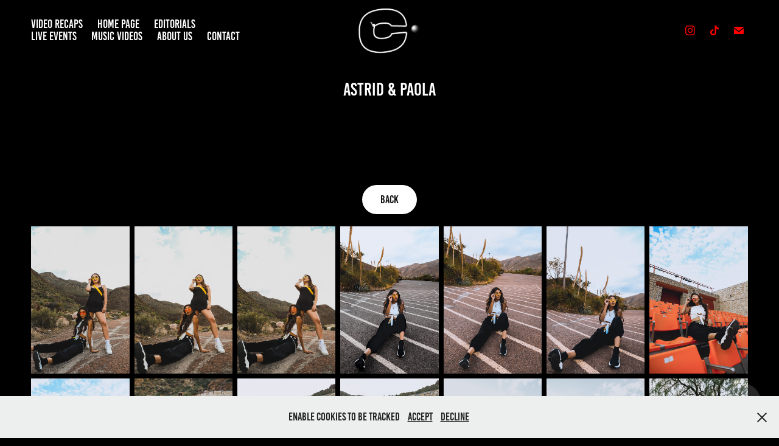

--- FILE ---
content_type: text/html; charset=utf-8
request_url: https://canonnstudios.com/astrid-paola
body_size: 11804
content:
<!DOCTYPE HTML>
<html lang="en-US">
<head>
  <meta charset="UTF-8" />
  <meta name="viewport" content="width=device-width, initial-scale=1" />
      <meta name="keywords"  content="Texas Photographer,Photographer,Photography,El Paso,Portrait photography,Car photography,Event photography,influencer photographer,personal photographer,El paso phorographer,creative director,videographer,editorial photographer,publishing,music video director,video director,production house,Concert photography,Concert videography,Marketing company,e-commerce photographer,Branding,el paso photographers,el paso videographers,el paso music,el paso directors" />
      <meta name="description"  content="Media company specializing in live event coverage and creative direction for editorial photography and film. " />
      <meta name="twitter:card"  content="summary_large_image" />
      <meta name="twitter:site"  content="@AdobePortfolio" />
      <meta  property="og:title" content="Chriscanonn - Astrid &amp; Paola" />
      <meta  property="og:description" content="Media company specializing in live event coverage and creative direction for editorial photography and film. " />
      <meta  property="og:image" content="https://cdn.myportfolio.com/16a9247d-8f2a-4e7a-93d8-054cfc661de1/33873fbe-7fae-4b27-a464-fe5d7e695363_rwc_0x0x5100x4500x5100.jpg?h=9f4ea6b8d017f315ae66afdf49767342" />
        <link rel="icon" href="https://cdn.myportfolio.com/16a9247d-8f2a-4e7a-93d8-054cfc661de1/9aea8321-9c5a-41fc-bcec-0e617fc3d177_carw_1x1x32.png?h=1770a1d5e4177de6a5699694660416d6" />
        <link rel="apple-touch-icon" href="https://cdn.myportfolio.com/16a9247d-8f2a-4e7a-93d8-054cfc661de1/c1cd8584-72e0-4fb1-9854-c45b30a5a169_carw_1x1x180.jpg?h=c7d40f429f7c82f2b34731795578cbe6" />
      <link rel="stylesheet" href="/dist/css/main.css" type="text/css" />
      <link rel="stylesheet" href="https://cdn.myportfolio.com/16a9247d-8f2a-4e7a-93d8-054cfc661de1/bd6b879edd529190bb96a65615a393f21757060888.css?h=00a3e2e54f1f174c535af7c075163fcb" type="text/css" />
    <link rel="canonical" href="https://canonnstudios.com/astrid-paola" />
      <title>Chriscanonn - Astrid &amp; Paola</title>
    <script type="text/javascript" src="//use.typekit.net/ik/[base64].js?cb=35f77bfb8b50944859ea3d3804e7194e7a3173fb" async onload="
    try {
      window.Typekit.load();
    } catch (e) {
      console.warn('Typekit not loaded.');
    }
    "></script>
</head>
  <body class="transition-enabled">  <div class='page-background-video page-background-video-with-panel'>
  </div>
  <div class="js-responsive-nav">
    <div class="responsive-nav has-social">
      <div class="close-responsive-click-area js-close-responsive-nav">
        <div class="close-responsive-button"></div>
      </div>
          <nav class="nav-container" data-hover-hint="nav" data-hover-hint-placement="bottom-start">
                <div class="gallery-title"><a href="/video-recaps" >Video Recaps</a></div>
      <div class="page-title">
        <a href="/home" >Home Page</a>
      </div>
                <div class="gallery-title"><a href="/work" >Editorials</a></div>
                <div class="gallery-title"><a href="/events" >Live Events</a></div>
                <div class="gallery-title"><a href="/video" >Music Videos</a></div>
      <div class="page-title">
        <a href="/about-us" >About Us</a>
      </div>
      <div class="page-title">
        <a href="/contact" >Contact</a>
      </div>
          </nav>
        <div class="social pf-nav-social" data-context="theme.nav" data-hover-hint="navSocialIcons" data-hover-hint-placement="bottom-start">
          <ul>
                  <li>
                    <a href="http://Instagram.com/canonnstudios" target="_blank">
                      <svg version="1.1" id="Layer_1" xmlns="http://www.w3.org/2000/svg" xmlns:xlink="http://www.w3.org/1999/xlink" viewBox="0 0 30 24" style="enable-background:new 0 0 30 24;" xml:space="preserve" class="icon">
                      <g>
                        <path d="M15,5.4c2.1,0,2.4,0,3.2,0c0.8,0,1.2,0.2,1.5,0.3c0.4,0.1,0.6,0.3,0.9,0.6c0.3,0.3,0.5,0.5,0.6,0.9
                          c0.1,0.3,0.2,0.7,0.3,1.5c0,0.8,0,1.1,0,3.2s0,2.4,0,3.2c0,0.8-0.2,1.2-0.3,1.5c-0.1,0.4-0.3,0.6-0.6,0.9c-0.3,0.3-0.5,0.5-0.9,0.6
                          c-0.3,0.1-0.7,0.2-1.5,0.3c-0.8,0-1.1,0-3.2,0s-2.4,0-3.2,0c-0.8,0-1.2-0.2-1.5-0.3c-0.4-0.1-0.6-0.3-0.9-0.6
                          c-0.3-0.3-0.5-0.5-0.6-0.9c-0.1-0.3-0.2-0.7-0.3-1.5c0-0.8,0-1.1,0-3.2s0-2.4,0-3.2c0-0.8,0.2-1.2,0.3-1.5c0.1-0.4,0.3-0.6,0.6-0.9
                          c0.3-0.3,0.5-0.5,0.9-0.6c0.3-0.1,0.7-0.2,1.5-0.3C12.6,5.4,12.9,5.4,15,5.4 M15,4c-2.2,0-2.4,0-3.3,0c-0.9,0-1.4,0.2-1.9,0.4
                          c-0.5,0.2-1,0.5-1.4,0.9C7.9,5.8,7.6,6.2,7.4,6.8C7.2,7.3,7.1,7.9,7,8.7C7,9.6,7,9.8,7,12s0,2.4,0,3.3c0,0.9,0.2,1.4,0.4,1.9
                          c0.2,0.5,0.5,1,0.9,1.4c0.4,0.4,0.9,0.7,1.4,0.9c0.5,0.2,1.1,0.3,1.9,0.4c0.9,0,1.1,0,3.3,0s2.4,0,3.3,0c0.9,0,1.4-0.2,1.9-0.4
                          c0.5-0.2,1-0.5,1.4-0.9c0.4-0.4,0.7-0.9,0.9-1.4c0.2-0.5,0.3-1.1,0.4-1.9c0-0.9,0-1.1,0-3.3s0-2.4,0-3.3c0-0.9-0.2-1.4-0.4-1.9
                          c-0.2-0.5-0.5-1-0.9-1.4c-0.4-0.4-0.9-0.7-1.4-0.9c-0.5-0.2-1.1-0.3-1.9-0.4C17.4,4,17.2,4,15,4L15,4L15,4z"/>
                        <path d="M15,7.9c-2.3,0-4.1,1.8-4.1,4.1s1.8,4.1,4.1,4.1s4.1-1.8,4.1-4.1S17.3,7.9,15,7.9L15,7.9z M15,14.7c-1.5,0-2.7-1.2-2.7-2.7
                          c0-1.5,1.2-2.7,2.7-2.7s2.7,1.2,2.7,2.7C17.7,13.5,16.5,14.7,15,14.7L15,14.7z"/>
                        <path d="M20.2,7.7c0,0.5-0.4,1-1,1s-1-0.4-1-1s0.4-1,1-1S20.2,7.2,20.2,7.7L20.2,7.7z"/>
                      </g>
                      </svg>
                    </a>
                  </li>
                  <li>
                    <a href="https://www.tiktok.com/@chriscanonn?_d=secCgsIARCbDRgBIAIoARI%2BCjwtT0KtHd36b8mdstPBIO8rsE%2BM1nifO%2Fm1sJOCQ7fI9hKCMFAiHKbaaEUaC9Mka1%2FjZWonhEWdkRZrDGQaAA%3D%3D&amp;language=en&amp;sec_uid=MS4wLjABAAAAxALGdaLi6t2GILmAgN17AlDqnrV-asCtXxl5cwnoiREAMIca1aahYGAxVn95L6qx&amp;sec_user_id=MS4wLjABAAAAxALGdaLi6t2GILmAgN17AlDqnrV-asCtXxl5cwnoiREAMIca1aahYGAxVn95L6qx&amp;share_author_id=6790906526988780549&amp;share_link_id=62EDAF31-760A-416C-A65E-C2FB4A54B212&amp;tt_from=copy&amp;u_code=dak5daf436fd15&amp;user_id=6790906526988780549&amp;utm_campaign=client_share&amp;utm_medium=ios&amp;utm_source=copy&amp;source=h5_m" target="_blank">
                      <svg version="1.1" xmlns="http://www.w3.org/2000/svg" xmlns:xlink="http://www.w3.org/1999/xlink" x="0px" y="0px"
                      	 viewBox="0 0 30 24" style="enable-background:new 0 0 30 24;" xml:space="preserve" class="icon">
                      <path d="M22,10.4c-0.1,0-0.3,0-0.4,0c-1.5,0-2.9-0.7-3.7-2v6.8c0,2.8-2.2,5-5,5s-5-2.2-5-5s2.2-5,5-5l0,0c0.1,0,0.2,0,0.3,0v2.5
                      	c-0.1,0-0.2,0-0.3,0c-1.4,0-2.5,1.1-2.5,2.5c0,1.4,1.1,2.5,2.5,2.5c1.4,0,2.7-1.1,2.7-2.5l0-11.5H18c0.2,2.1,1.9,3.8,4,3.9L22,10.4"
                      	/>
                      </svg>
                    </a>
                  </li>
                  <li>
                    <a href="mailto:chriscanonn@gmail.com">
                      <svg version="1.1" id="Layer_1" xmlns="http://www.w3.org/2000/svg" xmlns:xlink="http://www.w3.org/1999/xlink" x="0px" y="0px" viewBox="0 0 30 24" style="enable-background:new 0 0 30 24;" xml:space="preserve" class="icon">
                        <g>
                          <path d="M15,13L7.1,7.1c0-0.5,0.4-1,1-1h13.8c0.5,0,1,0.4,1,1L15,13z M15,14.8l7.9-5.9v8.1c0,0.5-0.4,1-1,1H8.1c-0.5,0-1-0.4-1-1 V8.8L15,14.8z"/>
                        </g>
                      </svg>
                    </a>
                  </li>
          </ul>
        </div>
    </div>
  </div>
    <header class="site-header js-site-header  js-fixed-nav" data-context="theme.nav" data-hover-hint="nav" data-hover-hint-placement="top-start">
        <nav class="nav-container" data-hover-hint="nav" data-hover-hint-placement="bottom-start">
                <div class="gallery-title"><a href="/video-recaps" >Video Recaps</a></div>
      <div class="page-title">
        <a href="/home" >Home Page</a>
      </div>
                <div class="gallery-title"><a href="/work" >Editorials</a></div>
                <div class="gallery-title"><a href="/events" >Live Events</a></div>
                <div class="gallery-title"><a href="/video" >Music Videos</a></div>
      <div class="page-title">
        <a href="/about-us" >About Us</a>
      </div>
      <div class="page-title">
        <a href="/contact" >Contact</a>
      </div>
        </nav>
        <div class="logo-wrap" data-context="theme.logo.header" data-hover-hint="logo" data-hover-hint-placement="bottom-start">
          <div class="logo e2e-site-logo-text logo-image  ">
    <a href="/home" class="image-normal image-link">
      <img src="https://cdn.myportfolio.com/16a9247d-8f2a-4e7a-93d8-054cfc661de1/76d53aea-5e0e-4c83-9bb0-adb729a3df59_rwc_0x0x5100x4477x4096.PNG?h=1021318e4f9ee01326c375880c4bf208" alt="Canonn Studios">
    </a>
          </div>
        </div>
        <div class="social pf-nav-social" data-context="theme.nav" data-hover-hint="navSocialIcons" data-hover-hint-placement="bottom-start">
          <ul>
                  <li>
                    <a href="http://Instagram.com/canonnstudios" target="_blank">
                      <svg version="1.1" id="Layer_1" xmlns="http://www.w3.org/2000/svg" xmlns:xlink="http://www.w3.org/1999/xlink" viewBox="0 0 30 24" style="enable-background:new 0 0 30 24;" xml:space="preserve" class="icon">
                      <g>
                        <path d="M15,5.4c2.1,0,2.4,0,3.2,0c0.8,0,1.2,0.2,1.5,0.3c0.4,0.1,0.6,0.3,0.9,0.6c0.3,0.3,0.5,0.5,0.6,0.9
                          c0.1,0.3,0.2,0.7,0.3,1.5c0,0.8,0,1.1,0,3.2s0,2.4,0,3.2c0,0.8-0.2,1.2-0.3,1.5c-0.1,0.4-0.3,0.6-0.6,0.9c-0.3,0.3-0.5,0.5-0.9,0.6
                          c-0.3,0.1-0.7,0.2-1.5,0.3c-0.8,0-1.1,0-3.2,0s-2.4,0-3.2,0c-0.8,0-1.2-0.2-1.5-0.3c-0.4-0.1-0.6-0.3-0.9-0.6
                          c-0.3-0.3-0.5-0.5-0.6-0.9c-0.1-0.3-0.2-0.7-0.3-1.5c0-0.8,0-1.1,0-3.2s0-2.4,0-3.2c0-0.8,0.2-1.2,0.3-1.5c0.1-0.4,0.3-0.6,0.6-0.9
                          c0.3-0.3,0.5-0.5,0.9-0.6c0.3-0.1,0.7-0.2,1.5-0.3C12.6,5.4,12.9,5.4,15,5.4 M15,4c-2.2,0-2.4,0-3.3,0c-0.9,0-1.4,0.2-1.9,0.4
                          c-0.5,0.2-1,0.5-1.4,0.9C7.9,5.8,7.6,6.2,7.4,6.8C7.2,7.3,7.1,7.9,7,8.7C7,9.6,7,9.8,7,12s0,2.4,0,3.3c0,0.9,0.2,1.4,0.4,1.9
                          c0.2,0.5,0.5,1,0.9,1.4c0.4,0.4,0.9,0.7,1.4,0.9c0.5,0.2,1.1,0.3,1.9,0.4c0.9,0,1.1,0,3.3,0s2.4,0,3.3,0c0.9,0,1.4-0.2,1.9-0.4
                          c0.5-0.2,1-0.5,1.4-0.9c0.4-0.4,0.7-0.9,0.9-1.4c0.2-0.5,0.3-1.1,0.4-1.9c0-0.9,0-1.1,0-3.3s0-2.4,0-3.3c0-0.9-0.2-1.4-0.4-1.9
                          c-0.2-0.5-0.5-1-0.9-1.4c-0.4-0.4-0.9-0.7-1.4-0.9c-0.5-0.2-1.1-0.3-1.9-0.4C17.4,4,17.2,4,15,4L15,4L15,4z"/>
                        <path d="M15,7.9c-2.3,0-4.1,1.8-4.1,4.1s1.8,4.1,4.1,4.1s4.1-1.8,4.1-4.1S17.3,7.9,15,7.9L15,7.9z M15,14.7c-1.5,0-2.7-1.2-2.7-2.7
                          c0-1.5,1.2-2.7,2.7-2.7s2.7,1.2,2.7,2.7C17.7,13.5,16.5,14.7,15,14.7L15,14.7z"/>
                        <path d="M20.2,7.7c0,0.5-0.4,1-1,1s-1-0.4-1-1s0.4-1,1-1S20.2,7.2,20.2,7.7L20.2,7.7z"/>
                      </g>
                      </svg>
                    </a>
                  </li>
                  <li>
                    <a href="https://www.tiktok.com/@chriscanonn?_d=secCgsIARCbDRgBIAIoARI%2BCjwtT0KtHd36b8mdstPBIO8rsE%2BM1nifO%2Fm1sJOCQ7fI9hKCMFAiHKbaaEUaC9Mka1%2FjZWonhEWdkRZrDGQaAA%3D%3D&amp;language=en&amp;sec_uid=MS4wLjABAAAAxALGdaLi6t2GILmAgN17AlDqnrV-asCtXxl5cwnoiREAMIca1aahYGAxVn95L6qx&amp;sec_user_id=MS4wLjABAAAAxALGdaLi6t2GILmAgN17AlDqnrV-asCtXxl5cwnoiREAMIca1aahYGAxVn95L6qx&amp;share_author_id=6790906526988780549&amp;share_link_id=62EDAF31-760A-416C-A65E-C2FB4A54B212&amp;tt_from=copy&amp;u_code=dak5daf436fd15&amp;user_id=6790906526988780549&amp;utm_campaign=client_share&amp;utm_medium=ios&amp;utm_source=copy&amp;source=h5_m" target="_blank">
                      <svg version="1.1" xmlns="http://www.w3.org/2000/svg" xmlns:xlink="http://www.w3.org/1999/xlink" x="0px" y="0px"
                      	 viewBox="0 0 30 24" style="enable-background:new 0 0 30 24;" xml:space="preserve" class="icon">
                      <path d="M22,10.4c-0.1,0-0.3,0-0.4,0c-1.5,0-2.9-0.7-3.7-2v6.8c0,2.8-2.2,5-5,5s-5-2.2-5-5s2.2-5,5-5l0,0c0.1,0,0.2,0,0.3,0v2.5
                      	c-0.1,0-0.2,0-0.3,0c-1.4,0-2.5,1.1-2.5,2.5c0,1.4,1.1,2.5,2.5,2.5c1.4,0,2.7-1.1,2.7-2.5l0-11.5H18c0.2,2.1,1.9,3.8,4,3.9L22,10.4"
                      	/>
                      </svg>
                    </a>
                  </li>
                  <li>
                    <a href="mailto:chriscanonn@gmail.com">
                      <svg version="1.1" id="Layer_1" xmlns="http://www.w3.org/2000/svg" xmlns:xlink="http://www.w3.org/1999/xlink" x="0px" y="0px" viewBox="0 0 30 24" style="enable-background:new 0 0 30 24;" xml:space="preserve" class="icon">
                        <g>
                          <path d="M15,13L7.1,7.1c0-0.5,0.4-1,1-1h13.8c0.5,0,1,0.4,1,1L15,13z M15,14.8l7.9-5.9v8.1c0,0.5-0.4,1-1,1H8.1c-0.5,0-1-0.4-1-1 V8.8L15,14.8z"/>
                        </g>
                      </svg>
                    </a>
                  </li>
          </ul>
        </div>
        <div class="hamburger-click-area js-hamburger">
          <div class="hamburger">
            <i></i>
            <i></i>
            <i></i>
          </div>
        </div>
    </header>
    <div class="header-placeholder"></div>
  <div class="site-wrap cfix js-site-wrap">
    <div class="site-container">
      <div class="site-content e2e-site-content">
        <main>
  <div class="page-container" data-context="page.page.container" data-hover-hint="pageContainer">
    <section class="page standard-modules">
        <header class="page-header content" data-context="pages" data-identity="id:p5d96cb89ba7cfd0645dfe6742d33b7e986853c001c19042766a2c" data-hover-hint="pageHeader" data-hover-hint-id="p5d96cb89ba7cfd0645dfe6742d33b7e986853c001c19042766a2c">
            <h1 class="title preserve-whitespace e2e-site-logo-text">Astrid &amp; Paola</h1>
            <p class="description"></p>
        </header>
      <div class="page-content js-page-content" data-context="pages" data-identity="id:p5d96cb89ba7cfd0645dfe6742d33b7e986853c001c19042766a2c">
        <div id="project-canvas" class="js-project-modules modules content">
          <div id="project-modules">
              <div class="js-project-module project-module module button project-module-button" data-id="m5d9792bc89768c0604842e010a45568c954fb1b3e2be954bd15ae"  style=" padding-top: px;
padding-bottom: px;
">
    <div class="button-container" style="">
      <a href="/work" class="button-module preserve-whitespace--nowrap">Back</a>
      
    </div>
</div>

              
              
              
              
              
              
              
              
              
              
              
              
              
              
              
              
              <div class="project-module module media_collection project-module-media_collection" data-id="m5d96cb89564174cd58c1a3cb88efd70373cc31d1c0e1350d315c2"  style="padding-top: px;
padding-bottom: px;
">
  <div class="grid--main js-grid-main" data-grid-max-images="
  ">
    <div class="grid__item-container js-grid-item-container" data-flex-grow="173.291015625" style="width:173.291015625px; flex-grow:173.291015625;" data-width="1365" data-height="2048">
      <script type="text/html" class="js-lightbox-slide-content">
        <div class="grid__image-wrapper">
          <img src="https://cdn.myportfolio.com/16a9247d-8f2a-4e7a-93d8-054cfc661de1/9c08865f-525b-4435-bb6a-b6def703bf74_rw_1920.jpg?h=f5f3e0cd81f1d6fdda5ddcac4fc67fd6" srcset="https://cdn.myportfolio.com/16a9247d-8f2a-4e7a-93d8-054cfc661de1/9c08865f-525b-4435-bb6a-b6def703bf74_rw_600.jpg?h=ec98bbc6ca19492d62ac5153a3d929b1 600w,https://cdn.myportfolio.com/16a9247d-8f2a-4e7a-93d8-054cfc661de1/9c08865f-525b-4435-bb6a-b6def703bf74_rw_1200.jpg?h=722c98da838e5185f9edf07609b98a7c 1200w,https://cdn.myportfolio.com/16a9247d-8f2a-4e7a-93d8-054cfc661de1/9c08865f-525b-4435-bb6a-b6def703bf74_rw_1920.jpg?h=f5f3e0cd81f1d6fdda5ddcac4fc67fd6 1365w,"  sizes="(max-width: 1365px) 100vw, 1365px">
        <div>
      </script>
      <img
        class="grid__item-image js-grid__item-image grid__item-image-lazy js-lazy"
        src="[data-uri]"
        
        data-src="https://cdn.myportfolio.com/16a9247d-8f2a-4e7a-93d8-054cfc661de1/9c08865f-525b-4435-bb6a-b6def703bf74_rw_1920.jpg?h=f5f3e0cd81f1d6fdda5ddcac4fc67fd6"
        data-srcset="https://cdn.myportfolio.com/16a9247d-8f2a-4e7a-93d8-054cfc661de1/9c08865f-525b-4435-bb6a-b6def703bf74_rw_600.jpg?h=ec98bbc6ca19492d62ac5153a3d929b1 600w,https://cdn.myportfolio.com/16a9247d-8f2a-4e7a-93d8-054cfc661de1/9c08865f-525b-4435-bb6a-b6def703bf74_rw_1200.jpg?h=722c98da838e5185f9edf07609b98a7c 1200w,https://cdn.myportfolio.com/16a9247d-8f2a-4e7a-93d8-054cfc661de1/9c08865f-525b-4435-bb6a-b6def703bf74_rw_1920.jpg?h=f5f3e0cd81f1d6fdda5ddcac4fc67fd6 1365w,"
      >
      <span class="grid__item-filler" style="padding-bottom:150.03663003663%;"></span>
    </div>
    <div class="grid__item-container js-grid-item-container" data-flex-grow="173.291015625" style="width:173.291015625px; flex-grow:173.291015625;" data-width="1365" data-height="2048">
      <script type="text/html" class="js-lightbox-slide-content">
        <div class="grid__image-wrapper">
          <img src="https://cdn.myportfolio.com/16a9247d-8f2a-4e7a-93d8-054cfc661de1/b8a0bd04-94c1-4ba4-8678-8d5b36864759_rw_1920.jpg?h=2d3cbb9435e293f3124b0b4144f226ba" srcset="https://cdn.myportfolio.com/16a9247d-8f2a-4e7a-93d8-054cfc661de1/b8a0bd04-94c1-4ba4-8678-8d5b36864759_rw_600.jpg?h=bbf5d2f9d970e1cd4c58e57b4dbe353d 600w,https://cdn.myportfolio.com/16a9247d-8f2a-4e7a-93d8-054cfc661de1/b8a0bd04-94c1-4ba4-8678-8d5b36864759_rw_1200.jpg?h=727cce3d63396cdccdd876bcad0cb434 1200w,https://cdn.myportfolio.com/16a9247d-8f2a-4e7a-93d8-054cfc661de1/b8a0bd04-94c1-4ba4-8678-8d5b36864759_rw_1920.jpg?h=2d3cbb9435e293f3124b0b4144f226ba 1365w,"  sizes="(max-width: 1365px) 100vw, 1365px">
        <div>
      </script>
      <img
        class="grid__item-image js-grid__item-image grid__item-image-lazy js-lazy"
        src="[data-uri]"
        
        data-src="https://cdn.myportfolio.com/16a9247d-8f2a-4e7a-93d8-054cfc661de1/b8a0bd04-94c1-4ba4-8678-8d5b36864759_rw_1920.jpg?h=2d3cbb9435e293f3124b0b4144f226ba"
        data-srcset="https://cdn.myportfolio.com/16a9247d-8f2a-4e7a-93d8-054cfc661de1/b8a0bd04-94c1-4ba4-8678-8d5b36864759_rw_600.jpg?h=bbf5d2f9d970e1cd4c58e57b4dbe353d 600w,https://cdn.myportfolio.com/16a9247d-8f2a-4e7a-93d8-054cfc661de1/b8a0bd04-94c1-4ba4-8678-8d5b36864759_rw_1200.jpg?h=727cce3d63396cdccdd876bcad0cb434 1200w,https://cdn.myportfolio.com/16a9247d-8f2a-4e7a-93d8-054cfc661de1/b8a0bd04-94c1-4ba4-8678-8d5b36864759_rw_1920.jpg?h=2d3cbb9435e293f3124b0b4144f226ba 1365w,"
      >
      <span class="grid__item-filler" style="padding-bottom:150.03663003663%;"></span>
    </div>
    <div class="grid__item-container js-grid-item-container" data-flex-grow="173.291015625" style="width:173.291015625px; flex-grow:173.291015625;" data-width="1365" data-height="2048">
      <script type="text/html" class="js-lightbox-slide-content">
        <div class="grid__image-wrapper">
          <img src="https://cdn.myportfolio.com/16a9247d-8f2a-4e7a-93d8-054cfc661de1/153827b2-b5cf-4e5b-ada2-29b12897e11a_rw_1920.jpg?h=639ec9ece21b7217d732ec13d0efd19c" srcset="https://cdn.myportfolio.com/16a9247d-8f2a-4e7a-93d8-054cfc661de1/153827b2-b5cf-4e5b-ada2-29b12897e11a_rw_600.jpg?h=b2a7b57fabe685e5732ce9f1b3f67700 600w,https://cdn.myportfolio.com/16a9247d-8f2a-4e7a-93d8-054cfc661de1/153827b2-b5cf-4e5b-ada2-29b12897e11a_rw_1200.jpg?h=7d931d8d839dbbcaf9fb69b4a631997b 1200w,https://cdn.myportfolio.com/16a9247d-8f2a-4e7a-93d8-054cfc661de1/153827b2-b5cf-4e5b-ada2-29b12897e11a_rw_1920.jpg?h=639ec9ece21b7217d732ec13d0efd19c 1365w,"  sizes="(max-width: 1365px) 100vw, 1365px">
        <div>
      </script>
      <img
        class="grid__item-image js-grid__item-image grid__item-image-lazy js-lazy"
        src="[data-uri]"
        
        data-src="https://cdn.myportfolio.com/16a9247d-8f2a-4e7a-93d8-054cfc661de1/153827b2-b5cf-4e5b-ada2-29b12897e11a_rw_1920.jpg?h=639ec9ece21b7217d732ec13d0efd19c"
        data-srcset="https://cdn.myportfolio.com/16a9247d-8f2a-4e7a-93d8-054cfc661de1/153827b2-b5cf-4e5b-ada2-29b12897e11a_rw_600.jpg?h=b2a7b57fabe685e5732ce9f1b3f67700 600w,https://cdn.myportfolio.com/16a9247d-8f2a-4e7a-93d8-054cfc661de1/153827b2-b5cf-4e5b-ada2-29b12897e11a_rw_1200.jpg?h=7d931d8d839dbbcaf9fb69b4a631997b 1200w,https://cdn.myportfolio.com/16a9247d-8f2a-4e7a-93d8-054cfc661de1/153827b2-b5cf-4e5b-ada2-29b12897e11a_rw_1920.jpg?h=639ec9ece21b7217d732ec13d0efd19c 1365w,"
      >
      <span class="grid__item-filler" style="padding-bottom:150.03663003663%;"></span>
    </div>
    <div class="grid__item-container js-grid-item-container" data-flex-grow="173.291015625" style="width:173.291015625px; flex-grow:173.291015625;" data-width="1365" data-height="2048">
      <script type="text/html" class="js-lightbox-slide-content">
        <div class="grid__image-wrapper">
          <img src="https://cdn.myportfolio.com/16a9247d-8f2a-4e7a-93d8-054cfc661de1/0e305ea4-1bdf-455b-a0b8-b3499c69498c_rw_1920.jpg?h=bfbac40dd40c3d07037a223d70acb8eb" srcset="https://cdn.myportfolio.com/16a9247d-8f2a-4e7a-93d8-054cfc661de1/0e305ea4-1bdf-455b-a0b8-b3499c69498c_rw_600.jpg?h=f44a93b278003a8500292017674dce30 600w,https://cdn.myportfolio.com/16a9247d-8f2a-4e7a-93d8-054cfc661de1/0e305ea4-1bdf-455b-a0b8-b3499c69498c_rw_1200.jpg?h=6ce3b87e5453681f64f4420efa699a36 1200w,https://cdn.myportfolio.com/16a9247d-8f2a-4e7a-93d8-054cfc661de1/0e305ea4-1bdf-455b-a0b8-b3499c69498c_rw_1920.jpg?h=bfbac40dd40c3d07037a223d70acb8eb 1365w,"  sizes="(max-width: 1365px) 100vw, 1365px">
        <div>
      </script>
      <img
        class="grid__item-image js-grid__item-image grid__item-image-lazy js-lazy"
        src="[data-uri]"
        
        data-src="https://cdn.myportfolio.com/16a9247d-8f2a-4e7a-93d8-054cfc661de1/0e305ea4-1bdf-455b-a0b8-b3499c69498c_rw_1920.jpg?h=bfbac40dd40c3d07037a223d70acb8eb"
        data-srcset="https://cdn.myportfolio.com/16a9247d-8f2a-4e7a-93d8-054cfc661de1/0e305ea4-1bdf-455b-a0b8-b3499c69498c_rw_600.jpg?h=f44a93b278003a8500292017674dce30 600w,https://cdn.myportfolio.com/16a9247d-8f2a-4e7a-93d8-054cfc661de1/0e305ea4-1bdf-455b-a0b8-b3499c69498c_rw_1200.jpg?h=6ce3b87e5453681f64f4420efa699a36 1200w,https://cdn.myportfolio.com/16a9247d-8f2a-4e7a-93d8-054cfc661de1/0e305ea4-1bdf-455b-a0b8-b3499c69498c_rw_1920.jpg?h=bfbac40dd40c3d07037a223d70acb8eb 1365w,"
      >
      <span class="grid__item-filler" style="padding-bottom:150.03663003663%;"></span>
    </div>
    <div class="grid__item-container js-grid-item-container" data-flex-grow="173.291015625" style="width:173.291015625px; flex-grow:173.291015625;" data-width="1365" data-height="2048">
      <script type="text/html" class="js-lightbox-slide-content">
        <div class="grid__image-wrapper">
          <img src="https://cdn.myportfolio.com/16a9247d-8f2a-4e7a-93d8-054cfc661de1/1b061d02-efd7-4e1e-b607-c42d4e56fdff_rw_1920.jpg?h=db93f3aa52423c7cb658450ac70e6b29" srcset="https://cdn.myportfolio.com/16a9247d-8f2a-4e7a-93d8-054cfc661de1/1b061d02-efd7-4e1e-b607-c42d4e56fdff_rw_600.jpg?h=abf0914e573547f27162347b08adb7d6 600w,https://cdn.myportfolio.com/16a9247d-8f2a-4e7a-93d8-054cfc661de1/1b061d02-efd7-4e1e-b607-c42d4e56fdff_rw_1200.jpg?h=b5703682317e8f3d46b441dda9453875 1200w,https://cdn.myportfolio.com/16a9247d-8f2a-4e7a-93d8-054cfc661de1/1b061d02-efd7-4e1e-b607-c42d4e56fdff_rw_1920.jpg?h=db93f3aa52423c7cb658450ac70e6b29 1365w,"  sizes="(max-width: 1365px) 100vw, 1365px">
        <div>
      </script>
      <img
        class="grid__item-image js-grid__item-image grid__item-image-lazy js-lazy"
        src="[data-uri]"
        
        data-src="https://cdn.myportfolio.com/16a9247d-8f2a-4e7a-93d8-054cfc661de1/1b061d02-efd7-4e1e-b607-c42d4e56fdff_rw_1920.jpg?h=db93f3aa52423c7cb658450ac70e6b29"
        data-srcset="https://cdn.myportfolio.com/16a9247d-8f2a-4e7a-93d8-054cfc661de1/1b061d02-efd7-4e1e-b607-c42d4e56fdff_rw_600.jpg?h=abf0914e573547f27162347b08adb7d6 600w,https://cdn.myportfolio.com/16a9247d-8f2a-4e7a-93d8-054cfc661de1/1b061d02-efd7-4e1e-b607-c42d4e56fdff_rw_1200.jpg?h=b5703682317e8f3d46b441dda9453875 1200w,https://cdn.myportfolio.com/16a9247d-8f2a-4e7a-93d8-054cfc661de1/1b061d02-efd7-4e1e-b607-c42d4e56fdff_rw_1920.jpg?h=db93f3aa52423c7cb658450ac70e6b29 1365w,"
      >
      <span class="grid__item-filler" style="padding-bottom:150.03663003663%;"></span>
    </div>
    <div class="grid__item-container js-grid-item-container" data-flex-grow="173.291015625" style="width:173.291015625px; flex-grow:173.291015625;" data-width="1365" data-height="2048">
      <script type="text/html" class="js-lightbox-slide-content">
        <div class="grid__image-wrapper">
          <img src="https://cdn.myportfolio.com/16a9247d-8f2a-4e7a-93d8-054cfc661de1/572a57e7-d468-4599-a5f1-001808800a37_rw_1920.jpg?h=3810847ab0da5c6e7abe39e49e94f767" srcset="https://cdn.myportfolio.com/16a9247d-8f2a-4e7a-93d8-054cfc661de1/572a57e7-d468-4599-a5f1-001808800a37_rw_600.jpg?h=5d2d76c4607d6d7c7ee4ab1c9570160d 600w,https://cdn.myportfolio.com/16a9247d-8f2a-4e7a-93d8-054cfc661de1/572a57e7-d468-4599-a5f1-001808800a37_rw_1200.jpg?h=797a6151cca6cd95773f1a2be9a5ea82 1200w,https://cdn.myportfolio.com/16a9247d-8f2a-4e7a-93d8-054cfc661de1/572a57e7-d468-4599-a5f1-001808800a37_rw_1920.jpg?h=3810847ab0da5c6e7abe39e49e94f767 1365w,"  sizes="(max-width: 1365px) 100vw, 1365px">
        <div>
      </script>
      <img
        class="grid__item-image js-grid__item-image grid__item-image-lazy js-lazy"
        src="[data-uri]"
        
        data-src="https://cdn.myportfolio.com/16a9247d-8f2a-4e7a-93d8-054cfc661de1/572a57e7-d468-4599-a5f1-001808800a37_rw_1920.jpg?h=3810847ab0da5c6e7abe39e49e94f767"
        data-srcset="https://cdn.myportfolio.com/16a9247d-8f2a-4e7a-93d8-054cfc661de1/572a57e7-d468-4599-a5f1-001808800a37_rw_600.jpg?h=5d2d76c4607d6d7c7ee4ab1c9570160d 600w,https://cdn.myportfolio.com/16a9247d-8f2a-4e7a-93d8-054cfc661de1/572a57e7-d468-4599-a5f1-001808800a37_rw_1200.jpg?h=797a6151cca6cd95773f1a2be9a5ea82 1200w,https://cdn.myportfolio.com/16a9247d-8f2a-4e7a-93d8-054cfc661de1/572a57e7-d468-4599-a5f1-001808800a37_rw_1920.jpg?h=3810847ab0da5c6e7abe39e49e94f767 1365w,"
      >
      <span class="grid__item-filler" style="padding-bottom:150.03663003663%;"></span>
    </div>
    <div class="grid__item-container js-grid-item-container" data-flex-grow="173.291015625" style="width:173.291015625px; flex-grow:173.291015625;" data-width="1365" data-height="2048">
      <script type="text/html" class="js-lightbox-slide-content">
        <div class="grid__image-wrapper">
          <img src="https://cdn.myportfolio.com/16a9247d-8f2a-4e7a-93d8-054cfc661de1/4bb9b889-8ffe-440c-b19f-715a8d2bea46_rw_1920.jpg?h=309cc2a03633100e697ceedf5a62d43e" srcset="https://cdn.myportfolio.com/16a9247d-8f2a-4e7a-93d8-054cfc661de1/4bb9b889-8ffe-440c-b19f-715a8d2bea46_rw_600.jpg?h=5e9d840fb1165f7351fad975e7279025 600w,https://cdn.myportfolio.com/16a9247d-8f2a-4e7a-93d8-054cfc661de1/4bb9b889-8ffe-440c-b19f-715a8d2bea46_rw_1200.jpg?h=99c9a7b9ab51d12b9ada44bf4e7d6635 1200w,https://cdn.myportfolio.com/16a9247d-8f2a-4e7a-93d8-054cfc661de1/4bb9b889-8ffe-440c-b19f-715a8d2bea46_rw_1920.jpg?h=309cc2a03633100e697ceedf5a62d43e 1365w,"  sizes="(max-width: 1365px) 100vw, 1365px">
        <div>
      </script>
      <img
        class="grid__item-image js-grid__item-image grid__item-image-lazy js-lazy"
        src="[data-uri]"
        
        data-src="https://cdn.myportfolio.com/16a9247d-8f2a-4e7a-93d8-054cfc661de1/4bb9b889-8ffe-440c-b19f-715a8d2bea46_rw_1920.jpg?h=309cc2a03633100e697ceedf5a62d43e"
        data-srcset="https://cdn.myportfolio.com/16a9247d-8f2a-4e7a-93d8-054cfc661de1/4bb9b889-8ffe-440c-b19f-715a8d2bea46_rw_600.jpg?h=5e9d840fb1165f7351fad975e7279025 600w,https://cdn.myportfolio.com/16a9247d-8f2a-4e7a-93d8-054cfc661de1/4bb9b889-8ffe-440c-b19f-715a8d2bea46_rw_1200.jpg?h=99c9a7b9ab51d12b9ada44bf4e7d6635 1200w,https://cdn.myportfolio.com/16a9247d-8f2a-4e7a-93d8-054cfc661de1/4bb9b889-8ffe-440c-b19f-715a8d2bea46_rw_1920.jpg?h=309cc2a03633100e697ceedf5a62d43e 1365w,"
      >
      <span class="grid__item-filler" style="padding-bottom:150.03663003663%;"></span>
    </div>
    <div class="grid__item-container js-grid-item-container" data-flex-grow="173.291015625" style="width:173.291015625px; flex-grow:173.291015625;" data-width="1365" data-height="2048">
      <script type="text/html" class="js-lightbox-slide-content">
        <div class="grid__image-wrapper">
          <img src="https://cdn.myportfolio.com/16a9247d-8f2a-4e7a-93d8-054cfc661de1/84e389b9-8ae6-44a2-b286-e9b7154b8335_rw_1920.jpg?h=398ac341720d73ea67d96fd1f50bae60" srcset="https://cdn.myportfolio.com/16a9247d-8f2a-4e7a-93d8-054cfc661de1/84e389b9-8ae6-44a2-b286-e9b7154b8335_rw_600.jpg?h=f34f8731b3d617e971939f5e4840e9ec 600w,https://cdn.myportfolio.com/16a9247d-8f2a-4e7a-93d8-054cfc661de1/84e389b9-8ae6-44a2-b286-e9b7154b8335_rw_1200.jpg?h=dee32abeb937a9d0c94f23da0231f427 1200w,https://cdn.myportfolio.com/16a9247d-8f2a-4e7a-93d8-054cfc661de1/84e389b9-8ae6-44a2-b286-e9b7154b8335_rw_1920.jpg?h=398ac341720d73ea67d96fd1f50bae60 1365w,"  sizes="(max-width: 1365px) 100vw, 1365px">
        <div>
      </script>
      <img
        class="grid__item-image js-grid__item-image grid__item-image-lazy js-lazy"
        src="[data-uri]"
        
        data-src="https://cdn.myportfolio.com/16a9247d-8f2a-4e7a-93d8-054cfc661de1/84e389b9-8ae6-44a2-b286-e9b7154b8335_rw_1920.jpg?h=398ac341720d73ea67d96fd1f50bae60"
        data-srcset="https://cdn.myportfolio.com/16a9247d-8f2a-4e7a-93d8-054cfc661de1/84e389b9-8ae6-44a2-b286-e9b7154b8335_rw_600.jpg?h=f34f8731b3d617e971939f5e4840e9ec 600w,https://cdn.myportfolio.com/16a9247d-8f2a-4e7a-93d8-054cfc661de1/84e389b9-8ae6-44a2-b286-e9b7154b8335_rw_1200.jpg?h=dee32abeb937a9d0c94f23da0231f427 1200w,https://cdn.myportfolio.com/16a9247d-8f2a-4e7a-93d8-054cfc661de1/84e389b9-8ae6-44a2-b286-e9b7154b8335_rw_1920.jpg?h=398ac341720d73ea67d96fd1f50bae60 1365w,"
      >
      <span class="grid__item-filler" style="padding-bottom:150.03663003663%;"></span>
    </div>
    <div class="grid__item-container js-grid-item-container" data-flex-grow="173.291015625" style="width:173.291015625px; flex-grow:173.291015625;" data-width="1365" data-height="2048">
      <script type="text/html" class="js-lightbox-slide-content">
        <div class="grid__image-wrapper">
          <img src="https://cdn.myportfolio.com/16a9247d-8f2a-4e7a-93d8-054cfc661de1/f7c74dfb-d354-4863-85be-e222dfcd64be_rw_1920.jpg?h=7e1272bdfff8713fb45fd4d888ff5bd0" srcset="https://cdn.myportfolio.com/16a9247d-8f2a-4e7a-93d8-054cfc661de1/f7c74dfb-d354-4863-85be-e222dfcd64be_rw_600.jpg?h=0e0714bbdb497f5024ea11d20f4396ee 600w,https://cdn.myportfolio.com/16a9247d-8f2a-4e7a-93d8-054cfc661de1/f7c74dfb-d354-4863-85be-e222dfcd64be_rw_1200.jpg?h=49086dc7d03ad8a53067d635f7e21798 1200w,https://cdn.myportfolio.com/16a9247d-8f2a-4e7a-93d8-054cfc661de1/f7c74dfb-d354-4863-85be-e222dfcd64be_rw_1920.jpg?h=7e1272bdfff8713fb45fd4d888ff5bd0 1365w,"  sizes="(max-width: 1365px) 100vw, 1365px">
        <div>
      </script>
      <img
        class="grid__item-image js-grid__item-image grid__item-image-lazy js-lazy"
        src="[data-uri]"
        
        data-src="https://cdn.myportfolio.com/16a9247d-8f2a-4e7a-93d8-054cfc661de1/f7c74dfb-d354-4863-85be-e222dfcd64be_rw_1920.jpg?h=7e1272bdfff8713fb45fd4d888ff5bd0"
        data-srcset="https://cdn.myportfolio.com/16a9247d-8f2a-4e7a-93d8-054cfc661de1/f7c74dfb-d354-4863-85be-e222dfcd64be_rw_600.jpg?h=0e0714bbdb497f5024ea11d20f4396ee 600w,https://cdn.myportfolio.com/16a9247d-8f2a-4e7a-93d8-054cfc661de1/f7c74dfb-d354-4863-85be-e222dfcd64be_rw_1200.jpg?h=49086dc7d03ad8a53067d635f7e21798 1200w,https://cdn.myportfolio.com/16a9247d-8f2a-4e7a-93d8-054cfc661de1/f7c74dfb-d354-4863-85be-e222dfcd64be_rw_1920.jpg?h=7e1272bdfff8713fb45fd4d888ff5bd0 1365w,"
      >
      <span class="grid__item-filler" style="padding-bottom:150.03663003663%;"></span>
    </div>
    <div class="grid__item-container js-grid-item-container" data-flex-grow="173.291015625" style="width:173.291015625px; flex-grow:173.291015625;" data-width="1365" data-height="2048">
      <script type="text/html" class="js-lightbox-slide-content">
        <div class="grid__image-wrapper">
          <img src="https://cdn.myportfolio.com/16a9247d-8f2a-4e7a-93d8-054cfc661de1/1c2b3d6d-02a0-4034-be68-40e794c4e4f8_rw_1920.jpg?h=9ffb1c83b1633e0e01e0933f6379d651" srcset="https://cdn.myportfolio.com/16a9247d-8f2a-4e7a-93d8-054cfc661de1/1c2b3d6d-02a0-4034-be68-40e794c4e4f8_rw_600.jpg?h=69ceaf5cbc93a559876f5b551ee0632a 600w,https://cdn.myportfolio.com/16a9247d-8f2a-4e7a-93d8-054cfc661de1/1c2b3d6d-02a0-4034-be68-40e794c4e4f8_rw_1200.jpg?h=e11f9e4e5f360be3716033d7e0578d18 1200w,https://cdn.myportfolio.com/16a9247d-8f2a-4e7a-93d8-054cfc661de1/1c2b3d6d-02a0-4034-be68-40e794c4e4f8_rw_1920.jpg?h=9ffb1c83b1633e0e01e0933f6379d651 1365w,"  sizes="(max-width: 1365px) 100vw, 1365px">
        <div>
      </script>
      <img
        class="grid__item-image js-grid__item-image grid__item-image-lazy js-lazy"
        src="[data-uri]"
        
        data-src="https://cdn.myportfolio.com/16a9247d-8f2a-4e7a-93d8-054cfc661de1/1c2b3d6d-02a0-4034-be68-40e794c4e4f8_rw_1920.jpg?h=9ffb1c83b1633e0e01e0933f6379d651"
        data-srcset="https://cdn.myportfolio.com/16a9247d-8f2a-4e7a-93d8-054cfc661de1/1c2b3d6d-02a0-4034-be68-40e794c4e4f8_rw_600.jpg?h=69ceaf5cbc93a559876f5b551ee0632a 600w,https://cdn.myportfolio.com/16a9247d-8f2a-4e7a-93d8-054cfc661de1/1c2b3d6d-02a0-4034-be68-40e794c4e4f8_rw_1200.jpg?h=e11f9e4e5f360be3716033d7e0578d18 1200w,https://cdn.myportfolio.com/16a9247d-8f2a-4e7a-93d8-054cfc661de1/1c2b3d6d-02a0-4034-be68-40e794c4e4f8_rw_1920.jpg?h=9ffb1c83b1633e0e01e0933f6379d651 1365w,"
      >
      <span class="grid__item-filler" style="padding-bottom:150.03663003663%;"></span>
    </div>
    <div class="grid__item-container js-grid-item-container" data-flex-grow="173.291015625" style="width:173.291015625px; flex-grow:173.291015625;" data-width="1365" data-height="2048">
      <script type="text/html" class="js-lightbox-slide-content">
        <div class="grid__image-wrapper">
          <img src="https://cdn.myportfolio.com/16a9247d-8f2a-4e7a-93d8-054cfc661de1/611278ca-43de-4f43-8215-f8048ccc8c78_rw_1920.jpg?h=c3a22326e3fc3348c507dfb3d7a62d46" srcset="https://cdn.myportfolio.com/16a9247d-8f2a-4e7a-93d8-054cfc661de1/611278ca-43de-4f43-8215-f8048ccc8c78_rw_600.jpg?h=0254f1d82fdc96104f0a14685a661896 600w,https://cdn.myportfolio.com/16a9247d-8f2a-4e7a-93d8-054cfc661de1/611278ca-43de-4f43-8215-f8048ccc8c78_rw_1200.jpg?h=6ef09a35655da3bfb82ba4498b3dca3b 1200w,https://cdn.myportfolio.com/16a9247d-8f2a-4e7a-93d8-054cfc661de1/611278ca-43de-4f43-8215-f8048ccc8c78_rw_1920.jpg?h=c3a22326e3fc3348c507dfb3d7a62d46 1365w,"  sizes="(max-width: 1365px) 100vw, 1365px">
        <div>
      </script>
      <img
        class="grid__item-image js-grid__item-image grid__item-image-lazy js-lazy"
        src="[data-uri]"
        
        data-src="https://cdn.myportfolio.com/16a9247d-8f2a-4e7a-93d8-054cfc661de1/611278ca-43de-4f43-8215-f8048ccc8c78_rw_1920.jpg?h=c3a22326e3fc3348c507dfb3d7a62d46"
        data-srcset="https://cdn.myportfolio.com/16a9247d-8f2a-4e7a-93d8-054cfc661de1/611278ca-43de-4f43-8215-f8048ccc8c78_rw_600.jpg?h=0254f1d82fdc96104f0a14685a661896 600w,https://cdn.myportfolio.com/16a9247d-8f2a-4e7a-93d8-054cfc661de1/611278ca-43de-4f43-8215-f8048ccc8c78_rw_1200.jpg?h=6ef09a35655da3bfb82ba4498b3dca3b 1200w,https://cdn.myportfolio.com/16a9247d-8f2a-4e7a-93d8-054cfc661de1/611278ca-43de-4f43-8215-f8048ccc8c78_rw_1920.jpg?h=c3a22326e3fc3348c507dfb3d7a62d46 1365w,"
      >
      <span class="grid__item-filler" style="padding-bottom:150.03663003663%;"></span>
    </div>
    <div class="grid__item-container js-grid-item-container" data-flex-grow="173.291015625" style="width:173.291015625px; flex-grow:173.291015625;" data-width="1365" data-height="2048">
      <script type="text/html" class="js-lightbox-slide-content">
        <div class="grid__image-wrapper">
          <img src="https://cdn.myportfolio.com/16a9247d-8f2a-4e7a-93d8-054cfc661de1/1c648e5c-d565-4271-b2dd-510dca27750d_rw_1920.jpg?h=1fcef66ffc4dff1987d7a22e6f18a5ff" srcset="https://cdn.myportfolio.com/16a9247d-8f2a-4e7a-93d8-054cfc661de1/1c648e5c-d565-4271-b2dd-510dca27750d_rw_600.jpg?h=19e047884094c2c97093fafdcb41bb81 600w,https://cdn.myportfolio.com/16a9247d-8f2a-4e7a-93d8-054cfc661de1/1c648e5c-d565-4271-b2dd-510dca27750d_rw_1200.jpg?h=91f689e8da96456dab822612f8a54a88 1200w,https://cdn.myportfolio.com/16a9247d-8f2a-4e7a-93d8-054cfc661de1/1c648e5c-d565-4271-b2dd-510dca27750d_rw_1920.jpg?h=1fcef66ffc4dff1987d7a22e6f18a5ff 1365w,"  sizes="(max-width: 1365px) 100vw, 1365px">
        <div>
      </script>
      <img
        class="grid__item-image js-grid__item-image grid__item-image-lazy js-lazy"
        src="[data-uri]"
        
        data-src="https://cdn.myportfolio.com/16a9247d-8f2a-4e7a-93d8-054cfc661de1/1c648e5c-d565-4271-b2dd-510dca27750d_rw_1920.jpg?h=1fcef66ffc4dff1987d7a22e6f18a5ff"
        data-srcset="https://cdn.myportfolio.com/16a9247d-8f2a-4e7a-93d8-054cfc661de1/1c648e5c-d565-4271-b2dd-510dca27750d_rw_600.jpg?h=19e047884094c2c97093fafdcb41bb81 600w,https://cdn.myportfolio.com/16a9247d-8f2a-4e7a-93d8-054cfc661de1/1c648e5c-d565-4271-b2dd-510dca27750d_rw_1200.jpg?h=91f689e8da96456dab822612f8a54a88 1200w,https://cdn.myportfolio.com/16a9247d-8f2a-4e7a-93d8-054cfc661de1/1c648e5c-d565-4271-b2dd-510dca27750d_rw_1920.jpg?h=1fcef66ffc4dff1987d7a22e6f18a5ff 1365w,"
      >
      <span class="grid__item-filler" style="padding-bottom:150.03663003663%;"></span>
    </div>
    <div class="grid__item-container js-grid-item-container" data-flex-grow="173.291015625" style="width:173.291015625px; flex-grow:173.291015625;" data-width="1365" data-height="2048">
      <script type="text/html" class="js-lightbox-slide-content">
        <div class="grid__image-wrapper">
          <img src="https://cdn.myportfolio.com/16a9247d-8f2a-4e7a-93d8-054cfc661de1/65453405-0135-45e7-b473-15e813dba110_rw_1920.jpg?h=5c84d15be1abe1be655bc196b1f9ea74" srcset="https://cdn.myportfolio.com/16a9247d-8f2a-4e7a-93d8-054cfc661de1/65453405-0135-45e7-b473-15e813dba110_rw_600.jpg?h=aec522672bb9be4409e6969a1920eac5 600w,https://cdn.myportfolio.com/16a9247d-8f2a-4e7a-93d8-054cfc661de1/65453405-0135-45e7-b473-15e813dba110_rw_1200.jpg?h=d1ff37b3a9764b854e086e92e5f32c6f 1200w,https://cdn.myportfolio.com/16a9247d-8f2a-4e7a-93d8-054cfc661de1/65453405-0135-45e7-b473-15e813dba110_rw_1920.jpg?h=5c84d15be1abe1be655bc196b1f9ea74 1365w,"  sizes="(max-width: 1365px) 100vw, 1365px">
        <div>
      </script>
      <img
        class="grid__item-image js-grid__item-image grid__item-image-lazy js-lazy"
        src="[data-uri]"
        
        data-src="https://cdn.myportfolio.com/16a9247d-8f2a-4e7a-93d8-054cfc661de1/65453405-0135-45e7-b473-15e813dba110_rw_1920.jpg?h=5c84d15be1abe1be655bc196b1f9ea74"
        data-srcset="https://cdn.myportfolio.com/16a9247d-8f2a-4e7a-93d8-054cfc661de1/65453405-0135-45e7-b473-15e813dba110_rw_600.jpg?h=aec522672bb9be4409e6969a1920eac5 600w,https://cdn.myportfolio.com/16a9247d-8f2a-4e7a-93d8-054cfc661de1/65453405-0135-45e7-b473-15e813dba110_rw_1200.jpg?h=d1ff37b3a9764b854e086e92e5f32c6f 1200w,https://cdn.myportfolio.com/16a9247d-8f2a-4e7a-93d8-054cfc661de1/65453405-0135-45e7-b473-15e813dba110_rw_1920.jpg?h=5c84d15be1abe1be655bc196b1f9ea74 1365w,"
      >
      <span class="grid__item-filler" style="padding-bottom:150.03663003663%;"></span>
    </div>
    <div class="grid__item-container js-grid-item-container" data-flex-grow="173.291015625" style="width:173.291015625px; flex-grow:173.291015625;" data-width="1365" data-height="2048">
      <script type="text/html" class="js-lightbox-slide-content">
        <div class="grid__image-wrapper">
          <img src="https://cdn.myportfolio.com/16a9247d-8f2a-4e7a-93d8-054cfc661de1/1cdc9dc1-fc96-4b96-84c9-fe429deea642_rw_1920.jpg?h=6f287e1004e79b103cb90847e5fa8799" srcset="https://cdn.myportfolio.com/16a9247d-8f2a-4e7a-93d8-054cfc661de1/1cdc9dc1-fc96-4b96-84c9-fe429deea642_rw_600.jpg?h=1d9254bcd863016f6d938423e31957c2 600w,https://cdn.myportfolio.com/16a9247d-8f2a-4e7a-93d8-054cfc661de1/1cdc9dc1-fc96-4b96-84c9-fe429deea642_rw_1200.jpg?h=cf7165cabe29dc04e3866420dd83434a 1200w,https://cdn.myportfolio.com/16a9247d-8f2a-4e7a-93d8-054cfc661de1/1cdc9dc1-fc96-4b96-84c9-fe429deea642_rw_1920.jpg?h=6f287e1004e79b103cb90847e5fa8799 1365w,"  sizes="(max-width: 1365px) 100vw, 1365px">
        <div>
      </script>
      <img
        class="grid__item-image js-grid__item-image grid__item-image-lazy js-lazy"
        src="[data-uri]"
        
        data-src="https://cdn.myportfolio.com/16a9247d-8f2a-4e7a-93d8-054cfc661de1/1cdc9dc1-fc96-4b96-84c9-fe429deea642_rw_1920.jpg?h=6f287e1004e79b103cb90847e5fa8799"
        data-srcset="https://cdn.myportfolio.com/16a9247d-8f2a-4e7a-93d8-054cfc661de1/1cdc9dc1-fc96-4b96-84c9-fe429deea642_rw_600.jpg?h=1d9254bcd863016f6d938423e31957c2 600w,https://cdn.myportfolio.com/16a9247d-8f2a-4e7a-93d8-054cfc661de1/1cdc9dc1-fc96-4b96-84c9-fe429deea642_rw_1200.jpg?h=cf7165cabe29dc04e3866420dd83434a 1200w,https://cdn.myportfolio.com/16a9247d-8f2a-4e7a-93d8-054cfc661de1/1cdc9dc1-fc96-4b96-84c9-fe429deea642_rw_1920.jpg?h=6f287e1004e79b103cb90847e5fa8799 1365w,"
      >
      <span class="grid__item-filler" style="padding-bottom:150.03663003663%;"></span>
    </div>
    <div class="grid__item-container js-grid-item-container" data-flex-grow="173.291015625" style="width:173.291015625px; flex-grow:173.291015625;" data-width="1365" data-height="2048">
      <script type="text/html" class="js-lightbox-slide-content">
        <div class="grid__image-wrapper">
          <img src="https://cdn.myportfolio.com/16a9247d-8f2a-4e7a-93d8-054cfc661de1/41738af7-9b0f-427a-911a-0aa89bcf1e93_rw_1920.jpg?h=d021ad81f5c8deae933d794912f4cbe1" srcset="https://cdn.myportfolio.com/16a9247d-8f2a-4e7a-93d8-054cfc661de1/41738af7-9b0f-427a-911a-0aa89bcf1e93_rw_600.jpg?h=191b151285fd849fed2c0be59af1ed7d 600w,https://cdn.myportfolio.com/16a9247d-8f2a-4e7a-93d8-054cfc661de1/41738af7-9b0f-427a-911a-0aa89bcf1e93_rw_1200.jpg?h=17a14415d1805c402850ce9e158af379 1200w,https://cdn.myportfolio.com/16a9247d-8f2a-4e7a-93d8-054cfc661de1/41738af7-9b0f-427a-911a-0aa89bcf1e93_rw_1920.jpg?h=d021ad81f5c8deae933d794912f4cbe1 1365w,"  sizes="(max-width: 1365px) 100vw, 1365px">
        <div>
      </script>
      <img
        class="grid__item-image js-grid__item-image grid__item-image-lazy js-lazy"
        src="[data-uri]"
        
        data-src="https://cdn.myportfolio.com/16a9247d-8f2a-4e7a-93d8-054cfc661de1/41738af7-9b0f-427a-911a-0aa89bcf1e93_rw_1920.jpg?h=d021ad81f5c8deae933d794912f4cbe1"
        data-srcset="https://cdn.myportfolio.com/16a9247d-8f2a-4e7a-93d8-054cfc661de1/41738af7-9b0f-427a-911a-0aa89bcf1e93_rw_600.jpg?h=191b151285fd849fed2c0be59af1ed7d 600w,https://cdn.myportfolio.com/16a9247d-8f2a-4e7a-93d8-054cfc661de1/41738af7-9b0f-427a-911a-0aa89bcf1e93_rw_1200.jpg?h=17a14415d1805c402850ce9e158af379 1200w,https://cdn.myportfolio.com/16a9247d-8f2a-4e7a-93d8-054cfc661de1/41738af7-9b0f-427a-911a-0aa89bcf1e93_rw_1920.jpg?h=d021ad81f5c8deae933d794912f4cbe1 1365w,"
      >
      <span class="grid__item-filler" style="padding-bottom:150.03663003663%;"></span>
    </div>
    <div class="grid__item-container js-grid-item-container" data-flex-grow="173.291015625" style="width:173.291015625px; flex-grow:173.291015625;" data-width="1365" data-height="2048">
      <script type="text/html" class="js-lightbox-slide-content">
        <div class="grid__image-wrapper">
          <img src="https://cdn.myportfolio.com/16a9247d-8f2a-4e7a-93d8-054cfc661de1/8c6f143e-2503-42f1-81e6-c628fc4b0db0_rw_1920.jpg?h=a233f021c861f69dd37b193533506259" srcset="https://cdn.myportfolio.com/16a9247d-8f2a-4e7a-93d8-054cfc661de1/8c6f143e-2503-42f1-81e6-c628fc4b0db0_rw_600.jpg?h=a5d5b1b69967da00cfd34f9312621701 600w,https://cdn.myportfolio.com/16a9247d-8f2a-4e7a-93d8-054cfc661de1/8c6f143e-2503-42f1-81e6-c628fc4b0db0_rw_1200.jpg?h=2ce0b48a9e5e591f6caaaef1ec7d87e7 1200w,https://cdn.myportfolio.com/16a9247d-8f2a-4e7a-93d8-054cfc661de1/8c6f143e-2503-42f1-81e6-c628fc4b0db0_rw_1920.jpg?h=a233f021c861f69dd37b193533506259 1365w,"  sizes="(max-width: 1365px) 100vw, 1365px">
        <div>
      </script>
      <img
        class="grid__item-image js-grid__item-image grid__item-image-lazy js-lazy"
        src="[data-uri]"
        
        data-src="https://cdn.myportfolio.com/16a9247d-8f2a-4e7a-93d8-054cfc661de1/8c6f143e-2503-42f1-81e6-c628fc4b0db0_rw_1920.jpg?h=a233f021c861f69dd37b193533506259"
        data-srcset="https://cdn.myportfolio.com/16a9247d-8f2a-4e7a-93d8-054cfc661de1/8c6f143e-2503-42f1-81e6-c628fc4b0db0_rw_600.jpg?h=a5d5b1b69967da00cfd34f9312621701 600w,https://cdn.myportfolio.com/16a9247d-8f2a-4e7a-93d8-054cfc661de1/8c6f143e-2503-42f1-81e6-c628fc4b0db0_rw_1200.jpg?h=2ce0b48a9e5e591f6caaaef1ec7d87e7 1200w,https://cdn.myportfolio.com/16a9247d-8f2a-4e7a-93d8-054cfc661de1/8c6f143e-2503-42f1-81e6-c628fc4b0db0_rw_1920.jpg?h=a233f021c861f69dd37b193533506259 1365w,"
      >
      <span class="grid__item-filler" style="padding-bottom:150.03663003663%;"></span>
    </div>
    <div class="grid__item-container js-grid-item-container" data-flex-grow="207.94921875" style="width:207.94921875px; flex-grow:207.94921875;" data-width="1638" data-height="2048">
      <script type="text/html" class="js-lightbox-slide-content">
        <div class="grid__image-wrapper">
          <img src="https://cdn.myportfolio.com/16a9247d-8f2a-4e7a-93d8-054cfc661de1/c44f41f7-7ff4-441b-8a53-933fce4a354f_rw_1920.jpg?h=df2517c68a5071581e06adccfb9c309e" srcset="https://cdn.myportfolio.com/16a9247d-8f2a-4e7a-93d8-054cfc661de1/c44f41f7-7ff4-441b-8a53-933fce4a354f_rw_600.jpg?h=408319e56f0f6fce355bf5cd47f848a5 600w,https://cdn.myportfolio.com/16a9247d-8f2a-4e7a-93d8-054cfc661de1/c44f41f7-7ff4-441b-8a53-933fce4a354f_rw_1200.jpg?h=95b48ae50caff0c1b584246979e44605 1200w,https://cdn.myportfolio.com/16a9247d-8f2a-4e7a-93d8-054cfc661de1/c44f41f7-7ff4-441b-8a53-933fce4a354f_rw_1920.jpg?h=df2517c68a5071581e06adccfb9c309e 1638w,"  sizes="(max-width: 1638px) 100vw, 1638px">
        <div>
      </script>
      <img
        class="grid__item-image js-grid__item-image grid__item-image-lazy js-lazy"
        src="[data-uri]"
        
        data-src="https://cdn.myportfolio.com/16a9247d-8f2a-4e7a-93d8-054cfc661de1/c44f41f7-7ff4-441b-8a53-933fce4a354f_rw_1920.jpg?h=df2517c68a5071581e06adccfb9c309e"
        data-srcset="https://cdn.myportfolio.com/16a9247d-8f2a-4e7a-93d8-054cfc661de1/c44f41f7-7ff4-441b-8a53-933fce4a354f_rw_600.jpg?h=408319e56f0f6fce355bf5cd47f848a5 600w,https://cdn.myportfolio.com/16a9247d-8f2a-4e7a-93d8-054cfc661de1/c44f41f7-7ff4-441b-8a53-933fce4a354f_rw_1200.jpg?h=95b48ae50caff0c1b584246979e44605 1200w,https://cdn.myportfolio.com/16a9247d-8f2a-4e7a-93d8-054cfc661de1/c44f41f7-7ff4-441b-8a53-933fce4a354f_rw_1920.jpg?h=df2517c68a5071581e06adccfb9c309e 1638w,"
      >
      <span class="grid__item-filler" style="padding-bottom:125.03052503053%;"></span>
    </div>
    <div class="grid__item-container js-grid-item-container" data-flex-grow="173.291015625" style="width:173.291015625px; flex-grow:173.291015625;" data-width="1365" data-height="2048">
      <script type="text/html" class="js-lightbox-slide-content">
        <div class="grid__image-wrapper">
          <img src="https://cdn.myportfolio.com/16a9247d-8f2a-4e7a-93d8-054cfc661de1/5cc2f264-1bbe-44dc-8001-d643bca92bb1_rw_1920.jpg?h=10b71b91dd68488e6c95a44bd72cc941" srcset="https://cdn.myportfolio.com/16a9247d-8f2a-4e7a-93d8-054cfc661de1/5cc2f264-1bbe-44dc-8001-d643bca92bb1_rw_600.jpg?h=48b1defbca735b053628cc20d2d6fa50 600w,https://cdn.myportfolio.com/16a9247d-8f2a-4e7a-93d8-054cfc661de1/5cc2f264-1bbe-44dc-8001-d643bca92bb1_rw_1200.jpg?h=80f75f3dcc1b0582305aa5b1fc700383 1200w,https://cdn.myportfolio.com/16a9247d-8f2a-4e7a-93d8-054cfc661de1/5cc2f264-1bbe-44dc-8001-d643bca92bb1_rw_1920.jpg?h=10b71b91dd68488e6c95a44bd72cc941 1365w,"  sizes="(max-width: 1365px) 100vw, 1365px">
        <div>
      </script>
      <img
        class="grid__item-image js-grid__item-image grid__item-image-lazy js-lazy"
        src="[data-uri]"
        
        data-src="https://cdn.myportfolio.com/16a9247d-8f2a-4e7a-93d8-054cfc661de1/5cc2f264-1bbe-44dc-8001-d643bca92bb1_rw_1920.jpg?h=10b71b91dd68488e6c95a44bd72cc941"
        data-srcset="https://cdn.myportfolio.com/16a9247d-8f2a-4e7a-93d8-054cfc661de1/5cc2f264-1bbe-44dc-8001-d643bca92bb1_rw_600.jpg?h=48b1defbca735b053628cc20d2d6fa50 600w,https://cdn.myportfolio.com/16a9247d-8f2a-4e7a-93d8-054cfc661de1/5cc2f264-1bbe-44dc-8001-d643bca92bb1_rw_1200.jpg?h=80f75f3dcc1b0582305aa5b1fc700383 1200w,https://cdn.myportfolio.com/16a9247d-8f2a-4e7a-93d8-054cfc661de1/5cc2f264-1bbe-44dc-8001-d643bca92bb1_rw_1920.jpg?h=10b71b91dd68488e6c95a44bd72cc941 1365w,"
      >
      <span class="grid__item-filler" style="padding-bottom:150.03663003663%;"></span>
    </div>
    <div class="grid__item-container js-grid-item-container" data-flex-grow="173.291015625" style="width:173.291015625px; flex-grow:173.291015625;" data-width="1365" data-height="2048">
      <script type="text/html" class="js-lightbox-slide-content">
        <div class="grid__image-wrapper">
          <img src="https://cdn.myportfolio.com/16a9247d-8f2a-4e7a-93d8-054cfc661de1/dd93976a-2173-4517-ad72-51d41acb46fa_rw_1920.jpg?h=d1c8b747ee2bb8f155f5874676df0c3b" srcset="https://cdn.myportfolio.com/16a9247d-8f2a-4e7a-93d8-054cfc661de1/dd93976a-2173-4517-ad72-51d41acb46fa_rw_600.jpg?h=86d4b65de285cdeba53a33c155929f0b 600w,https://cdn.myportfolio.com/16a9247d-8f2a-4e7a-93d8-054cfc661de1/dd93976a-2173-4517-ad72-51d41acb46fa_rw_1200.jpg?h=5f96745a704d20df8f552e9694b39971 1200w,https://cdn.myportfolio.com/16a9247d-8f2a-4e7a-93d8-054cfc661de1/dd93976a-2173-4517-ad72-51d41acb46fa_rw_1920.jpg?h=d1c8b747ee2bb8f155f5874676df0c3b 1365w,"  sizes="(max-width: 1365px) 100vw, 1365px">
        <div>
      </script>
      <img
        class="grid__item-image js-grid__item-image grid__item-image-lazy js-lazy"
        src="[data-uri]"
        
        data-src="https://cdn.myportfolio.com/16a9247d-8f2a-4e7a-93d8-054cfc661de1/dd93976a-2173-4517-ad72-51d41acb46fa_rw_1920.jpg?h=d1c8b747ee2bb8f155f5874676df0c3b"
        data-srcset="https://cdn.myportfolio.com/16a9247d-8f2a-4e7a-93d8-054cfc661de1/dd93976a-2173-4517-ad72-51d41acb46fa_rw_600.jpg?h=86d4b65de285cdeba53a33c155929f0b 600w,https://cdn.myportfolio.com/16a9247d-8f2a-4e7a-93d8-054cfc661de1/dd93976a-2173-4517-ad72-51d41acb46fa_rw_1200.jpg?h=5f96745a704d20df8f552e9694b39971 1200w,https://cdn.myportfolio.com/16a9247d-8f2a-4e7a-93d8-054cfc661de1/dd93976a-2173-4517-ad72-51d41acb46fa_rw_1920.jpg?h=d1c8b747ee2bb8f155f5874676df0c3b 1365w,"
      >
      <span class="grid__item-filler" style="padding-bottom:150.03663003663%;"></span>
    </div>
    <div class="grid__item-container js-grid-item-container" data-flex-grow="173.291015625" style="width:173.291015625px; flex-grow:173.291015625;" data-width="1365" data-height="2048">
      <script type="text/html" class="js-lightbox-slide-content">
        <div class="grid__image-wrapper">
          <img src="https://cdn.myportfolio.com/16a9247d-8f2a-4e7a-93d8-054cfc661de1/b78c9bb6-15ac-4cea-b53f-ee6e947996da_rw_1920.jpg?h=aa3e7008e9927c107ca8e7d48d9edfca" srcset="https://cdn.myportfolio.com/16a9247d-8f2a-4e7a-93d8-054cfc661de1/b78c9bb6-15ac-4cea-b53f-ee6e947996da_rw_600.jpg?h=bf62e11505f059b4c8b01cd266ec6aac 600w,https://cdn.myportfolio.com/16a9247d-8f2a-4e7a-93d8-054cfc661de1/b78c9bb6-15ac-4cea-b53f-ee6e947996da_rw_1200.jpg?h=7dbd7362c4dd32cdeb45e262600120a6 1200w,https://cdn.myportfolio.com/16a9247d-8f2a-4e7a-93d8-054cfc661de1/b78c9bb6-15ac-4cea-b53f-ee6e947996da_rw_1920.jpg?h=aa3e7008e9927c107ca8e7d48d9edfca 1365w,"  sizes="(max-width: 1365px) 100vw, 1365px">
        <div>
      </script>
      <img
        class="grid__item-image js-grid__item-image grid__item-image-lazy js-lazy"
        src="[data-uri]"
        
        data-src="https://cdn.myportfolio.com/16a9247d-8f2a-4e7a-93d8-054cfc661de1/b78c9bb6-15ac-4cea-b53f-ee6e947996da_rw_1920.jpg?h=aa3e7008e9927c107ca8e7d48d9edfca"
        data-srcset="https://cdn.myportfolio.com/16a9247d-8f2a-4e7a-93d8-054cfc661de1/b78c9bb6-15ac-4cea-b53f-ee6e947996da_rw_600.jpg?h=bf62e11505f059b4c8b01cd266ec6aac 600w,https://cdn.myportfolio.com/16a9247d-8f2a-4e7a-93d8-054cfc661de1/b78c9bb6-15ac-4cea-b53f-ee6e947996da_rw_1200.jpg?h=7dbd7362c4dd32cdeb45e262600120a6 1200w,https://cdn.myportfolio.com/16a9247d-8f2a-4e7a-93d8-054cfc661de1/b78c9bb6-15ac-4cea-b53f-ee6e947996da_rw_1920.jpg?h=aa3e7008e9927c107ca8e7d48d9edfca 1365w,"
      >
      <span class="grid__item-filler" style="padding-bottom:150.03663003663%;"></span>
    </div>
    <div class="grid__item-container js-grid-item-container" data-flex-grow="173.291015625" style="width:173.291015625px; flex-grow:173.291015625;" data-width="1365" data-height="2048">
      <script type="text/html" class="js-lightbox-slide-content">
        <div class="grid__image-wrapper">
          <img src="https://cdn.myportfolio.com/16a9247d-8f2a-4e7a-93d8-054cfc661de1/873706c0-98a5-452f-bf23-a2a14650eba0_rw_1920.jpg?h=88fe2349bb67c65661b4a76b29aaf270" srcset="https://cdn.myportfolio.com/16a9247d-8f2a-4e7a-93d8-054cfc661de1/873706c0-98a5-452f-bf23-a2a14650eba0_rw_600.jpg?h=51ff2898a93a5e68e9a78b49dedd8058 600w,https://cdn.myportfolio.com/16a9247d-8f2a-4e7a-93d8-054cfc661de1/873706c0-98a5-452f-bf23-a2a14650eba0_rw_1200.jpg?h=469d8dca610153d984f61a2455c493c8 1200w,https://cdn.myportfolio.com/16a9247d-8f2a-4e7a-93d8-054cfc661de1/873706c0-98a5-452f-bf23-a2a14650eba0_rw_1920.jpg?h=88fe2349bb67c65661b4a76b29aaf270 1365w,"  sizes="(max-width: 1365px) 100vw, 1365px">
        <div>
      </script>
      <img
        class="grid__item-image js-grid__item-image grid__item-image-lazy js-lazy"
        src="[data-uri]"
        
        data-src="https://cdn.myportfolio.com/16a9247d-8f2a-4e7a-93d8-054cfc661de1/873706c0-98a5-452f-bf23-a2a14650eba0_rw_1920.jpg?h=88fe2349bb67c65661b4a76b29aaf270"
        data-srcset="https://cdn.myportfolio.com/16a9247d-8f2a-4e7a-93d8-054cfc661de1/873706c0-98a5-452f-bf23-a2a14650eba0_rw_600.jpg?h=51ff2898a93a5e68e9a78b49dedd8058 600w,https://cdn.myportfolio.com/16a9247d-8f2a-4e7a-93d8-054cfc661de1/873706c0-98a5-452f-bf23-a2a14650eba0_rw_1200.jpg?h=469d8dca610153d984f61a2455c493c8 1200w,https://cdn.myportfolio.com/16a9247d-8f2a-4e7a-93d8-054cfc661de1/873706c0-98a5-452f-bf23-a2a14650eba0_rw_1920.jpg?h=88fe2349bb67c65661b4a76b29aaf270 1365w,"
      >
      <span class="grid__item-filler" style="padding-bottom:150.03663003663%;"></span>
    </div>
    <div class="js-grid-spacer"></div>
  </div>
</div>

              
              
              <div class="js-project-module project-module module button project-module-button" data-id="m5d9792d3654f1bb9b4eed66fb257a2234dda439e2f2b2f73efd9e"  style=" padding-top: px;
padding-bottom: px;
">
    <div class="button-container" style="">
      <a href="/work" class="button-module preserve-whitespace--nowrap">Back</a>
      
    </div>
</div>

              
              
              
              
              
              
              
              
              
              
              
              
              
              
              <div class="project-module module text project-module-text align- js-project-module e2e-site-project-module-text">
  <div class="rich-text js-text-editable module-text"><div>Contact me:</div></div>
</div>

              
              
              
              
              
              
              
              
              
              
              <div class="project-module module form project-module-form js-project-module-form js-js-project-module" data-id="m5d9795cc59f314dfbe2a0195ec8cadd36c4233f08a41debdb7ea8">
  <form class="contact-form e2e-site-contact-form">
     
      <div class="form-input">
            <label for="field1">Name *</label>
            <input type="text" name="field1" data-validate="required,Generic" placeholder="Your Name..." required />
      </div>
     
      <div class="form-input">
            <label for="email">Email Address *</label>
            <input type="text" name="email" data-validate="required,Email,required" placeholder="Your Email Address..." required />
      </div>
     
      <div class="form-input">
            <label for="field2">Message *</label>
            <textarea name="field2" data-validate="required,Generic" placeholder="Your Message..." required></textarea>
      </div>
                                <div class="js-submit submit-button" data-id="m5d9795cc59f314dfbe2a0195ec8cadd36c4233f08a41debdb7ea8"><span class="js-submit-text submit-text preserve-whitespace">Submit</span></div>
  </form>
  <div class="contact-form-sent">
    Thank you!
  </div>
</div>

              
              
              
          </div>
        </div>
      </div>
    </section>
          <section class="other-projects" data-context="page.page.other_pages" data-hover-hint="otherPages">
            <div class="title-wrapper">
              <div class="title-container">
                  <h3 class="other-projects-title preserve-whitespace">You may also like</h3>
              </div>
            </div>
            <div class="project-covers">
                  <a class="project-cover js-project-cover-touch hold-space" href="/at-jannyherversoll" data-context="pages" data-identity="id:p5fc597a43a075a0dde39e488de6233991e4487babfc932d8ebee0">
                    <div class="cover-content-container">
                      <div class="cover-image-wrap">
                        <div class="cover-image">
                            <div class="cover cover-normal">

            <img
              class="cover__img js-lazy"
              src="https://cdn.myportfolio.com/16a9247d-8f2a-4e7a-93d8-054cfc661de1/f9cce1cd-1ca5-4c46-84dc-dd8f83df9c1b_carw_16x9x32.jpg?h=67c6944db370f56390d9dfe769720cd2"
              data-src="https://cdn.myportfolio.com/16a9247d-8f2a-4e7a-93d8-054cfc661de1/f9cce1cd-1ca5-4c46-84dc-dd8f83df9c1b_car_16x9.jpg?h=c847cd2385187766341fa0a7ad230c57"
              data-srcset="https://cdn.myportfolio.com/16a9247d-8f2a-4e7a-93d8-054cfc661de1/f9cce1cd-1ca5-4c46-84dc-dd8f83df9c1b_carw_16x9x640.jpg?h=7fa15ef953bdf51d19fb65759fc232e1 640w, https://cdn.myportfolio.com/16a9247d-8f2a-4e7a-93d8-054cfc661de1/f9cce1cd-1ca5-4c46-84dc-dd8f83df9c1b_carw_16x9x1280.jpg?h=73aac49217a2d4a6e63c2808028be827 1280w, https://cdn.myportfolio.com/16a9247d-8f2a-4e7a-93d8-054cfc661de1/f9cce1cd-1ca5-4c46-84dc-dd8f83df9c1b_carw_16x9x1366.jpg?h=052684a94dfc6fabc1aeecbf2c5b14e1 1366w, https://cdn.myportfolio.com/16a9247d-8f2a-4e7a-93d8-054cfc661de1/f9cce1cd-1ca5-4c46-84dc-dd8f83df9c1b_carw_16x9x1920.jpg?h=261c7bcb8ac1207e81b5ebc515fb078a 1920w, https://cdn.myportfolio.com/16a9247d-8f2a-4e7a-93d8-054cfc661de1/f9cce1cd-1ca5-4c46-84dc-dd8f83df9c1b_carw_16x9x2560.jpg?h=15b80a5bc01b5e1d9f1f2c06fa6f050f 2560w, https://cdn.myportfolio.com/16a9247d-8f2a-4e7a-93d8-054cfc661de1/f9cce1cd-1ca5-4c46-84dc-dd8f83df9c1b_carw_16x9x5120.jpg?h=ff71d52c6deaf3a48e938130bd155f49 5120w"
              data-sizes="(max-width: 540px) 100vw, (max-width: 768px) 50vw, calc(1400px / 2)"
            >
                                      </div>
                        </div>
                      </div>
                      <div class="details-wrap">
                        <div class="details">
                          <div class="details-inner">
                              <div class="title preserve-whitespace">@Jannyherversoll</div>
                              <div class="date">2020</div>
                          </div>
                        </div>
                      </div>
                    </div>
                  </a>
                  <a class="project-cover js-project-cover-touch hold-space" href="/at-biankadanielle" data-context="pages" data-identity="id:p5fc597810f8011031dc327bd74668adbccf5c5025fb19654bf937">
                    <div class="cover-content-container">
                      <div class="cover-image-wrap">
                        <div class="cover-image">
                            <div class="cover cover-normal">

            <img
              class="cover__img js-lazy"
              src="https://cdn.myportfolio.com/16a9247d-8f2a-4e7a-93d8-054cfc661de1/1397914b-aadd-401c-9b2d-e48d17516842_rwc_0x434x1365x769x32.jpg?h=0bc17c72c81cb0e74804789514124420"
              data-src="https://cdn.myportfolio.com/16a9247d-8f2a-4e7a-93d8-054cfc661de1/1397914b-aadd-401c-9b2d-e48d17516842_rwc_0x434x1365x769x1365.jpg?h=569ff7a273f18239f19faa183f167c1c"
              data-srcset="https://cdn.myportfolio.com/16a9247d-8f2a-4e7a-93d8-054cfc661de1/1397914b-aadd-401c-9b2d-e48d17516842_rwc_0x434x1365x769x640.jpg?h=b727942cfa8321f3f0429cfa9feb4947 640w, https://cdn.myportfolio.com/16a9247d-8f2a-4e7a-93d8-054cfc661de1/1397914b-aadd-401c-9b2d-e48d17516842_rwc_0x434x1365x769x1280.jpg?h=7e75f77435b1313b341763a4d684f63c 1280w, https://cdn.myportfolio.com/16a9247d-8f2a-4e7a-93d8-054cfc661de1/1397914b-aadd-401c-9b2d-e48d17516842_rwc_0x434x1365x769x1365.jpg?h=569ff7a273f18239f19faa183f167c1c 1366w, https://cdn.myportfolio.com/16a9247d-8f2a-4e7a-93d8-054cfc661de1/1397914b-aadd-401c-9b2d-e48d17516842_rwc_0x434x1365x769x1365.jpg?h=569ff7a273f18239f19faa183f167c1c 1920w, https://cdn.myportfolio.com/16a9247d-8f2a-4e7a-93d8-054cfc661de1/1397914b-aadd-401c-9b2d-e48d17516842_rwc_0x434x1365x769x1365.jpg?h=569ff7a273f18239f19faa183f167c1c 2560w, https://cdn.myportfolio.com/16a9247d-8f2a-4e7a-93d8-054cfc661de1/1397914b-aadd-401c-9b2d-e48d17516842_rwc_0x434x1365x769x1365.jpg?h=569ff7a273f18239f19faa183f167c1c 5120w"
              data-sizes="(max-width: 540px) 100vw, (max-width: 768px) 50vw, calc(1400px / 2)"
            >
                                      </div>
                        </div>
                      </div>
                      <div class="details-wrap">
                        <div class="details">
                          <div class="details-inner">
                              <div class="title preserve-whitespace">@biankadanielle</div>
                              <div class="date">2020</div>
                          </div>
                        </div>
                      </div>
                    </div>
                  </a>
                  <a class="project-cover js-project-cover-touch hold-space" href="/at-flossynya-pt-3" data-context="pages" data-identity="id:p620ca0b1688df24793462e6532f4ff2a3e8e3e770100e53b89696">
                    <div class="cover-content-container">
                      <div class="cover-image-wrap">
                        <div class="cover-image">
                            <div class="cover cover-normal">

            <img
              class="cover__img js-lazy"
              src="https://cdn.myportfolio.com/16a9247d-8f2a-4e7a-93d8-054cfc661de1/54db990e-d7f5-42bc-a67b-9dcf761112df_rwc_0x327x1638x923x32.jpg?h=106394faf8f27fa2ae6cfc294f1d06ca"
              data-src="https://cdn.myportfolio.com/16a9247d-8f2a-4e7a-93d8-054cfc661de1/54db990e-d7f5-42bc-a67b-9dcf761112df_rwc_0x327x1638x923x1638.jpg?h=b95e3e2f2b7e51cde87ee4460273b40a"
              data-srcset="https://cdn.myportfolio.com/16a9247d-8f2a-4e7a-93d8-054cfc661de1/54db990e-d7f5-42bc-a67b-9dcf761112df_rwc_0x327x1638x923x640.jpg?h=b2edfec309804160b187a21371820047 640w, https://cdn.myportfolio.com/16a9247d-8f2a-4e7a-93d8-054cfc661de1/54db990e-d7f5-42bc-a67b-9dcf761112df_rwc_0x327x1638x923x1280.jpg?h=72256bcd3bd66866a9d489bc2cf33913 1280w, https://cdn.myportfolio.com/16a9247d-8f2a-4e7a-93d8-054cfc661de1/54db990e-d7f5-42bc-a67b-9dcf761112df_rwc_0x327x1638x923x1366.jpg?h=49ddf244f824a87fa8427d573247f583 1366w, https://cdn.myportfolio.com/16a9247d-8f2a-4e7a-93d8-054cfc661de1/54db990e-d7f5-42bc-a67b-9dcf761112df_rwc_0x327x1638x923x1638.jpg?h=b95e3e2f2b7e51cde87ee4460273b40a 1920w, https://cdn.myportfolio.com/16a9247d-8f2a-4e7a-93d8-054cfc661de1/54db990e-d7f5-42bc-a67b-9dcf761112df_rwc_0x327x1638x923x1638.jpg?h=b95e3e2f2b7e51cde87ee4460273b40a 2560w, https://cdn.myportfolio.com/16a9247d-8f2a-4e7a-93d8-054cfc661de1/54db990e-d7f5-42bc-a67b-9dcf761112df_rwc_0x327x1638x923x1638.jpg?h=b95e3e2f2b7e51cde87ee4460273b40a 5120w"
              data-sizes="(max-width: 540px) 100vw, (max-width: 768px) 50vw, calc(1400px / 2)"
            >
                                      </div>
                        </div>
                      </div>
                      <div class="details-wrap">
                        <div class="details">
                          <div class="details-inner">
                              <div class="title preserve-whitespace">@Flossynya_ pt. 3</div>
                              <div class="date">2022</div>
                          </div>
                        </div>
                      </div>
                    </div>
                  </a>
                  <a class="project-cover js-project-cover-touch hold-space" href="/at-nyaaverette-motel-shoot" data-context="pages" data-identity="id:p63daafae0a56e3a27babe523e8d39b58be60e8ff61d5fd32abbb8">
                    <div class="cover-content-container">
                      <div class="cover-image-wrap">
                        <div class="cover-image">
                            <div class="cover cover-normal">

            <img
              class="cover__img js-lazy"
              src="https://cdn.myportfolio.com/16a9247d-8f2a-4e7a-93d8-054cfc661de1/5f46f1b0-3082-4727-8559-16402af95374_rwc_0x639x1365x769x32.jpg?h=bf534c860f5e1f2a4ddb20b9485826a9"
              data-src="https://cdn.myportfolio.com/16a9247d-8f2a-4e7a-93d8-054cfc661de1/5f46f1b0-3082-4727-8559-16402af95374_rwc_0x639x1365x769x1365.jpg?h=2f77294b6269d7d12fd2f5f33ce8fb50"
              data-srcset="https://cdn.myportfolio.com/16a9247d-8f2a-4e7a-93d8-054cfc661de1/5f46f1b0-3082-4727-8559-16402af95374_rwc_0x639x1365x769x640.jpg?h=1ef3e925f59fe5b79a76bb7bac7d2fa8 640w, https://cdn.myportfolio.com/16a9247d-8f2a-4e7a-93d8-054cfc661de1/5f46f1b0-3082-4727-8559-16402af95374_rwc_0x639x1365x769x1280.jpg?h=3750fe9926b4b8e70218587f7c4f0f01 1280w, https://cdn.myportfolio.com/16a9247d-8f2a-4e7a-93d8-054cfc661de1/5f46f1b0-3082-4727-8559-16402af95374_rwc_0x639x1365x769x1365.jpg?h=2f77294b6269d7d12fd2f5f33ce8fb50 1366w, https://cdn.myportfolio.com/16a9247d-8f2a-4e7a-93d8-054cfc661de1/5f46f1b0-3082-4727-8559-16402af95374_rwc_0x639x1365x769x1365.jpg?h=2f77294b6269d7d12fd2f5f33ce8fb50 1920w, https://cdn.myportfolio.com/16a9247d-8f2a-4e7a-93d8-054cfc661de1/5f46f1b0-3082-4727-8559-16402af95374_rwc_0x639x1365x769x1365.jpg?h=2f77294b6269d7d12fd2f5f33ce8fb50 2560w, https://cdn.myportfolio.com/16a9247d-8f2a-4e7a-93d8-054cfc661de1/5f46f1b0-3082-4727-8559-16402af95374_rwc_0x639x1365x769x1365.jpg?h=2f77294b6269d7d12fd2f5f33ce8fb50 5120w"
              data-sizes="(max-width: 540px) 100vw, (max-width: 768px) 50vw, calc(1400px / 2)"
            >
                                      </div>
                        </div>
                      </div>
                      <div class="details-wrap">
                        <div class="details">
                          <div class="details-inner">
                              <div class="title preserve-whitespace">70's editorial</div>
                              <div class="date">2023</div>
                          </div>
                        </div>
                      </div>
                    </div>
                  </a>
                  <a class="project-cover js-project-cover-touch hold-space" href="/at-nehaaaaag" data-context="pages" data-identity="id:p62f6041b33ce29c2c2c18c07547954d36e19857dc145d81075e15">
                    <div class="cover-content-container">
                      <div class="cover-image-wrap">
                        <div class="cover-image">
                            <div class="cover cover-normal">

            <img
              class="cover__img js-lazy"
              src="https://cdn.myportfolio.com/16a9247d-8f2a-4e7a-93d8-054cfc661de1/90aeb48b-d4fb-4dde-8dbd-6341adc0dd50_carw_16x9x32.jpg?h=d9e7452da610dc5ef6bb4b2d8027a65d"
              data-src="https://cdn.myportfolio.com/16a9247d-8f2a-4e7a-93d8-054cfc661de1/90aeb48b-d4fb-4dde-8dbd-6341adc0dd50_car_16x9.jpg?h=b55680976cbc9604552827de1aed3142"
              data-srcset="https://cdn.myportfolio.com/16a9247d-8f2a-4e7a-93d8-054cfc661de1/90aeb48b-d4fb-4dde-8dbd-6341adc0dd50_carw_16x9x640.jpg?h=3c5bc132052a1d2c06a8548a0f72040b 640w, https://cdn.myportfolio.com/16a9247d-8f2a-4e7a-93d8-054cfc661de1/90aeb48b-d4fb-4dde-8dbd-6341adc0dd50_carw_16x9x1280.jpg?h=190e12c5f7184e78bfc015978b0a30d1 1280w, https://cdn.myportfolio.com/16a9247d-8f2a-4e7a-93d8-054cfc661de1/90aeb48b-d4fb-4dde-8dbd-6341adc0dd50_carw_16x9x1366.jpg?h=183f86618c56ffe63f1177a494844998 1366w, https://cdn.myportfolio.com/16a9247d-8f2a-4e7a-93d8-054cfc661de1/90aeb48b-d4fb-4dde-8dbd-6341adc0dd50_carw_16x9x1920.jpg?h=43248fda2df915519d9894ed7b9b3a93 1920w, https://cdn.myportfolio.com/16a9247d-8f2a-4e7a-93d8-054cfc661de1/90aeb48b-d4fb-4dde-8dbd-6341adc0dd50_carw_16x9x2560.jpg?h=97279010d6657df23f39901f25ba3622 2560w, https://cdn.myportfolio.com/16a9247d-8f2a-4e7a-93d8-054cfc661de1/90aeb48b-d4fb-4dde-8dbd-6341adc0dd50_carw_16x9x5120.jpg?h=4e5a62dde287e6395dc85d92b7ce786e 5120w"
              data-sizes="(max-width: 540px) 100vw, (max-width: 768px) 50vw, calc(1400px / 2)"
            >
                                      </div>
                        </div>
                      </div>
                      <div class="details-wrap">
                        <div class="details">
                          <div class="details-inner">
                              <div class="title preserve-whitespace">@Nehaaaaa.g</div>
                              <div class="date">2022</div>
                          </div>
                        </div>
                      </div>
                    </div>
                  </a>
                  <a class="project-cover js-project-cover-touch hold-space" href="/at-fingercondoms" data-context="pages" data-identity="id:p62f604005006aae12b47b1589b1e01f07dd61d9051136515381c0">
                    <div class="cover-content-container">
                      <div class="cover-image-wrap">
                        <div class="cover-image">
                            <div class="cover cover-normal">

            <img
              class="cover__img js-lazy"
              src="https://cdn.myportfolio.com/16a9247d-8f2a-4e7a-93d8-054cfc661de1/774accb4-75f9-4271-a1dc-5c81208c892b_carw_16x9x32.jpg?h=d2cd572ec4f6d0f9d98255bd714d3680"
              data-src="https://cdn.myportfolio.com/16a9247d-8f2a-4e7a-93d8-054cfc661de1/774accb4-75f9-4271-a1dc-5c81208c892b_car_16x9.jpg?h=6c2d084b708bfba67293e445a3f08c47"
              data-srcset="https://cdn.myportfolio.com/16a9247d-8f2a-4e7a-93d8-054cfc661de1/774accb4-75f9-4271-a1dc-5c81208c892b_carw_16x9x640.jpg?h=4f1131756cc55eb75acbb60405a2dae7 640w, https://cdn.myportfolio.com/16a9247d-8f2a-4e7a-93d8-054cfc661de1/774accb4-75f9-4271-a1dc-5c81208c892b_carw_16x9x1280.jpg?h=87414e5ba5ccec469f3fe10c48be309f 1280w, https://cdn.myportfolio.com/16a9247d-8f2a-4e7a-93d8-054cfc661de1/774accb4-75f9-4271-a1dc-5c81208c892b_carw_16x9x1366.jpg?h=1231ac836a5828643a9703459e3857ae 1366w, https://cdn.myportfolio.com/16a9247d-8f2a-4e7a-93d8-054cfc661de1/774accb4-75f9-4271-a1dc-5c81208c892b_carw_16x9x1920.jpg?h=6956e1690f394a197bb661fc8c08a9e1 1920w, https://cdn.myportfolio.com/16a9247d-8f2a-4e7a-93d8-054cfc661de1/774accb4-75f9-4271-a1dc-5c81208c892b_carw_16x9x2560.jpg?h=7e6a51acfd590c6dbaca0fab6710fa54 2560w, https://cdn.myportfolio.com/16a9247d-8f2a-4e7a-93d8-054cfc661de1/774accb4-75f9-4271-a1dc-5c81208c892b_carw_16x9x5120.jpg?h=1555a58b389312531f8cd2037a00b2f4 5120w"
              data-sizes="(max-width: 540px) 100vw, (max-width: 768px) 50vw, calc(1400px / 2)"
            >
                                      </div>
                        </div>
                      </div>
                      <div class="details-wrap">
                        <div class="details">
                          <div class="details-inner">
                              <div class="title preserve-whitespace">@Fingercondoms</div>
                              <div class="date">2022</div>
                          </div>
                        </div>
                      </div>
                    </div>
                  </a>
                  <a class="project-cover js-project-cover-touch hold-space" href="/at-riversventura-pt4" data-context="pages" data-identity="id:p63daafc2b583d294f4396226acf0ad909b8c83cee131782cae48f">
                    <div class="cover-content-container">
                      <div class="cover-image-wrap">
                        <div class="cover-image">
                            <div class="cover cover-normal">

            <img
              class="cover__img js-lazy"
              src="https://cdn.myportfolio.com/16a9247d-8f2a-4e7a-93d8-054cfc661de1/4d5fdb25-df83-4382-bc0e-9e7fbbb5f9da_rwc_0x626x1365x769x32.jpg?h=25c1f42d7207445c9670c5c51129f774"
              data-src="https://cdn.myportfolio.com/16a9247d-8f2a-4e7a-93d8-054cfc661de1/4d5fdb25-df83-4382-bc0e-9e7fbbb5f9da_rwc_0x626x1365x769x1365.jpg?h=f2b2f7680c737c03dfb356692709e402"
              data-srcset="https://cdn.myportfolio.com/16a9247d-8f2a-4e7a-93d8-054cfc661de1/4d5fdb25-df83-4382-bc0e-9e7fbbb5f9da_rwc_0x626x1365x769x640.jpg?h=dcab203f28029c5ce62d807c8a2cd32c 640w, https://cdn.myportfolio.com/16a9247d-8f2a-4e7a-93d8-054cfc661de1/4d5fdb25-df83-4382-bc0e-9e7fbbb5f9da_rwc_0x626x1365x769x1280.jpg?h=763fbade5400a481d507d41ace0f5a54 1280w, https://cdn.myportfolio.com/16a9247d-8f2a-4e7a-93d8-054cfc661de1/4d5fdb25-df83-4382-bc0e-9e7fbbb5f9da_rwc_0x626x1365x769x1365.jpg?h=f2b2f7680c737c03dfb356692709e402 1366w, https://cdn.myportfolio.com/16a9247d-8f2a-4e7a-93d8-054cfc661de1/4d5fdb25-df83-4382-bc0e-9e7fbbb5f9da_rwc_0x626x1365x769x1365.jpg?h=f2b2f7680c737c03dfb356692709e402 1920w, https://cdn.myportfolio.com/16a9247d-8f2a-4e7a-93d8-054cfc661de1/4d5fdb25-df83-4382-bc0e-9e7fbbb5f9da_rwc_0x626x1365x769x1365.jpg?h=f2b2f7680c737c03dfb356692709e402 2560w, https://cdn.myportfolio.com/16a9247d-8f2a-4e7a-93d8-054cfc661de1/4d5fdb25-df83-4382-bc0e-9e7fbbb5f9da_rwc_0x626x1365x769x1365.jpg?h=f2b2f7680c737c03dfb356692709e402 5120w"
              data-sizes="(max-width: 540px) 100vw, (max-width: 768px) 50vw, calc(1400px / 2)"
            >
                                      </div>
                        </div>
                      </div>
                      <div class="details-wrap">
                        <div class="details">
                          <div class="details-inner">
                              <div class="title preserve-whitespace">Alone in my Room</div>
                              <div class="date">2023</div>
                          </div>
                        </div>
                      </div>
                    </div>
                  </a>
                  <a class="project-cover js-project-cover-touch hold-space" href="/at-indigoisis-pt2" data-context="pages" data-identity="id:p6046c2c273d7d7c99249f6c88dc62c4dda2bb916fb0cf64493975">
                    <div class="cover-content-container">
                      <div class="cover-image-wrap">
                        <div class="cover-image">
                            <div class="cover cover-normal">

            <img
              class="cover__img js-lazy"
              src="https://cdn.myportfolio.com/16a9247d-8f2a-4e7a-93d8-054cfc661de1/8897bb58-8dac-4f32-8316-a54975cd03a2_carw_16x9x32.jpg?h=dc5427ba647132ce51abbbc7be520311"
              data-src="https://cdn.myportfolio.com/16a9247d-8f2a-4e7a-93d8-054cfc661de1/8897bb58-8dac-4f32-8316-a54975cd03a2_car_16x9.jpg?h=e5de39df406a1ab4dfc4a84670f536e0"
              data-srcset="https://cdn.myportfolio.com/16a9247d-8f2a-4e7a-93d8-054cfc661de1/8897bb58-8dac-4f32-8316-a54975cd03a2_carw_16x9x640.jpg?h=4f8f81638b72f8a5cd4921eb9f6f2745 640w, https://cdn.myportfolio.com/16a9247d-8f2a-4e7a-93d8-054cfc661de1/8897bb58-8dac-4f32-8316-a54975cd03a2_carw_16x9x1280.jpg?h=4279cd0be188d76d793ca7f691a4a327 1280w, https://cdn.myportfolio.com/16a9247d-8f2a-4e7a-93d8-054cfc661de1/8897bb58-8dac-4f32-8316-a54975cd03a2_carw_16x9x1366.jpg?h=dbc6783a49f6b3b68e34d87c083d43ba 1366w, https://cdn.myportfolio.com/16a9247d-8f2a-4e7a-93d8-054cfc661de1/8897bb58-8dac-4f32-8316-a54975cd03a2_carw_16x9x1920.jpg?h=ee625e94677569a101eb2efb3b7800cb 1920w, https://cdn.myportfolio.com/16a9247d-8f2a-4e7a-93d8-054cfc661de1/8897bb58-8dac-4f32-8316-a54975cd03a2_carw_16x9x2560.jpg?h=25eac0800016dc8ff044b94d6a4bafb6 2560w, https://cdn.myportfolio.com/16a9247d-8f2a-4e7a-93d8-054cfc661de1/8897bb58-8dac-4f32-8316-a54975cd03a2_carw_16x9x5120.jpg?h=ae3d4776decd5e1786db79e9098da289 5120w"
              data-sizes="(max-width: 540px) 100vw, (max-width: 768px) 50vw, calc(1400px / 2)"
            >
                                      </div>
                        </div>
                      </div>
                      <div class="details-wrap">
                        <div class="details">
                          <div class="details-inner">
                              <div class="title preserve-whitespace">@Indigoisis pt.2</div>
                              <div class="date">2021</div>
                          </div>
                        </div>
                      </div>
                    </div>
                  </a>
                  <a class="project-cover js-project-cover-touch hold-space" href="/at-veek-tawr-40" data-context="pages" data-identity="id:p5f25e6162d0e2f1ef24fa1b04c3ff5bcd9aeaf6a0b4dd94bba75c">
                    <div class="cover-content-container">
                      <div class="cover-image-wrap">
                        <div class="cover-image">
                            <div class="cover cover-normal">

            <img
              class="cover__img js-lazy"
              src="https://cdn.myportfolio.com/16a9247d-8f2a-4e7a-93d8-054cfc661de1/de124415-1ecc-4515-bc39-bc1ed16018a9_carw_16x9x32.jpg?h=a2f20fea144cbed9acffdf0c8ec4310b"
              data-src="https://cdn.myportfolio.com/16a9247d-8f2a-4e7a-93d8-054cfc661de1/de124415-1ecc-4515-bc39-bc1ed16018a9_car_16x9.jpg?h=cfac5484c489e92e67677fecb3e22207"
              data-srcset="https://cdn.myportfolio.com/16a9247d-8f2a-4e7a-93d8-054cfc661de1/de124415-1ecc-4515-bc39-bc1ed16018a9_carw_16x9x640.jpg?h=f1d196ff4edbe0a8f201c8175e279712 640w, https://cdn.myportfolio.com/16a9247d-8f2a-4e7a-93d8-054cfc661de1/de124415-1ecc-4515-bc39-bc1ed16018a9_carw_16x9x1280.jpg?h=1ccc552f27e932fece721dfd6ae36193 1280w, https://cdn.myportfolio.com/16a9247d-8f2a-4e7a-93d8-054cfc661de1/de124415-1ecc-4515-bc39-bc1ed16018a9_carw_16x9x1366.jpg?h=c309b05170627bed27d0abf43d6a3a0a 1366w, https://cdn.myportfolio.com/16a9247d-8f2a-4e7a-93d8-054cfc661de1/de124415-1ecc-4515-bc39-bc1ed16018a9_carw_16x9x1920.jpg?h=d975dbadf6f8abf370cbfa364d8f9d7d 1920w, https://cdn.myportfolio.com/16a9247d-8f2a-4e7a-93d8-054cfc661de1/de124415-1ecc-4515-bc39-bc1ed16018a9_carw_16x9x2560.jpg?h=f7a27bdb546cf7317f24e236cc76be31 2560w, https://cdn.myportfolio.com/16a9247d-8f2a-4e7a-93d8-054cfc661de1/de124415-1ecc-4515-bc39-bc1ed16018a9_carw_16x9x5120.jpg?h=cd8b05978134ca7ce4f494cbc85d0a8d 5120w"
              data-sizes="(max-width: 540px) 100vw, (max-width: 768px) 50vw, calc(1400px / 2)"
            >
                                      </div>
                        </div>
                      </div>
                      <div class="details-wrap">
                        <div class="details">
                          <div class="details-inner">
                              <div class="title preserve-whitespace">@Veek_tawr 4.0</div>
                              <div class="date">2020</div>
                          </div>
                        </div>
                      </div>
                    </div>
                  </a>
                  <a class="project-cover js-project-cover-touch hold-space" href="/at-nastya-sherba" data-context="pages" data-identity="id:p5fc597a59f297177792a8141da7efea33165c1c64cc6b5f02d8b0">
                    <div class="cover-content-container">
                      <div class="cover-image-wrap">
                        <div class="cover-image">
                            <div class="cover cover-normal">

            <img
              class="cover__img js-lazy"
              src="https://cdn.myportfolio.com/16a9247d-8f2a-4e7a-93d8-054cfc661de1/12ee8d31-66c7-4b32-b732-0b12bcde7bda_carw_16x9x32.jpg?h=4687c9c42193dfa7df9c163274b5f27b"
              data-src="https://cdn.myportfolio.com/16a9247d-8f2a-4e7a-93d8-054cfc661de1/12ee8d31-66c7-4b32-b732-0b12bcde7bda_car_16x9.jpg?h=2ea0af2f7c656b9c5cb6f3ff697019a6"
              data-srcset="https://cdn.myportfolio.com/16a9247d-8f2a-4e7a-93d8-054cfc661de1/12ee8d31-66c7-4b32-b732-0b12bcde7bda_carw_16x9x640.jpg?h=2d0e95dbf1b83dc05d6f67db781e870d 640w, https://cdn.myportfolio.com/16a9247d-8f2a-4e7a-93d8-054cfc661de1/12ee8d31-66c7-4b32-b732-0b12bcde7bda_carw_16x9x1280.jpg?h=c5224f9a9a916bad732e7eaebd878724 1280w, https://cdn.myportfolio.com/16a9247d-8f2a-4e7a-93d8-054cfc661de1/12ee8d31-66c7-4b32-b732-0b12bcde7bda_carw_16x9x1366.jpg?h=789d03a5086fe4e5c1e0b1eb574f7611 1366w, https://cdn.myportfolio.com/16a9247d-8f2a-4e7a-93d8-054cfc661de1/12ee8d31-66c7-4b32-b732-0b12bcde7bda_carw_16x9x1920.jpg?h=a27e1db0c20f267abb778df002869b55 1920w, https://cdn.myportfolio.com/16a9247d-8f2a-4e7a-93d8-054cfc661de1/12ee8d31-66c7-4b32-b732-0b12bcde7bda_carw_16x9x2560.jpg?h=5a33963139a905ceed4dc27ad3e79a99 2560w, https://cdn.myportfolio.com/16a9247d-8f2a-4e7a-93d8-054cfc661de1/12ee8d31-66c7-4b32-b732-0b12bcde7bda_carw_16x9x5120.jpg?h=e83451bc786e2499b3d8ba38d8afeb37 5120w"
              data-sizes="(max-width: 540px) 100vw, (max-width: 768px) 50vw, calc(1400px / 2)"
            >
                                      </div>
                        </div>
                      </div>
                      <div class="details-wrap">
                        <div class="details">
                          <div class="details-inner">
                              <div class="title preserve-whitespace">@Nastya_sherba</div>
                              <div class="date">2020</div>
                          </div>
                        </div>
                      </div>
                    </div>
                  </a>
            </div>
          </section>
        <section class="back-to-top" data-hover-hint="backToTop">
          <a href="#"><span class="arrow">&uarr;</span><span class="preserve-whitespace">Back to Top</span></a>
        </section>
        <a class="back-to-top-fixed js-back-to-top back-to-top-fixed-with-panel" data-hover-hint="backToTop" data-hover-hint-placement="top-start" href="#">
          <svg version="1.1" id="Layer_1" xmlns="http://www.w3.org/2000/svg" xmlns:xlink="http://www.w3.org/1999/xlink" x="0px" y="0px"
           viewBox="0 0 26 26" style="enable-background:new 0 0 26 26;" xml:space="preserve" class="icon icon-back-to-top">
          <g>
            <path d="M13.8,1.3L21.6,9c0.1,0.1,0.1,0.3,0.2,0.4c0.1,0.1,0.1,0.3,0.1,0.4s0,0.3-0.1,0.4c-0.1,0.1-0.1,0.3-0.3,0.4
              c-0.1,0.1-0.2,0.2-0.4,0.3c-0.2,0.1-0.3,0.1-0.4,0.1c-0.1,0-0.3,0-0.4-0.1c-0.2-0.1-0.3-0.2-0.4-0.3L14.2,5l0,19.1
              c0,0.2-0.1,0.3-0.1,0.5c0,0.1-0.1,0.3-0.3,0.4c-0.1,0.1-0.2,0.2-0.4,0.3c-0.1,0.1-0.3,0.1-0.5,0.1c-0.1,0-0.3,0-0.4-0.1
              c-0.1-0.1-0.3-0.1-0.4-0.3c-0.1-0.1-0.2-0.2-0.3-0.4c-0.1-0.1-0.1-0.3-0.1-0.5l0-19.1l-5.7,5.7C6,10.8,5.8,10.9,5.7,11
              c-0.1,0.1-0.3,0.1-0.4,0.1c-0.2,0-0.3,0-0.4-0.1c-0.1-0.1-0.3-0.2-0.4-0.3c-0.1-0.1-0.1-0.2-0.2-0.4C4.1,10.2,4,10.1,4.1,9.9
              c0-0.1,0-0.3,0.1-0.4c0-0.1,0.1-0.3,0.3-0.4l7.7-7.8c0.1,0,0.2-0.1,0.2-0.1c0,0,0.1-0.1,0.2-0.1c0.1,0,0.2,0,0.2-0.1
              c0.1,0,0.1,0,0.2,0c0,0,0.1,0,0.2,0c0.1,0,0.2,0,0.2,0.1c0.1,0,0.1,0.1,0.2,0.1C13.7,1.2,13.8,1.2,13.8,1.3z"/>
          </g>
          </svg>
        </a>
  </div>
        </main>
      </div>
    </div>
  </div>
  <div class="cookie-banner js-cookie-banner">
    <p>Enable cookies to be tracked
      <a class="consent-link" href="#">Accept</a>
      <a class="decline-link" href="#">Decline</a>
    </p>
    <svg xmlns="http://www.w3.org/2000/svg" viewBox="-6458 -2604 16 16" class='close-btn'>
      <g id="Group_1479" data-name="Group 1479" transform="translate(-8281.367 -3556.368)">
        <rect id="Rectangle_6401" data-name="Rectangle 6401" class="stroke" width="1.968" height="20.66" transform="translate(1823.367 953.759) rotate(-45)"/>
        <rect id="Rectangle_6402" data-name="Rectangle 6402" class="stroke" width="1.968" height="20.66" transform="translate(1824.758 968.368) rotate(-135)"/>
      </g>
    </svg>
  </div>
</body>
<script type="text/javascript">
  // fix for Safari's back/forward cache
  window.onpageshow = function(e) {
    if (e.persisted) { window.location.reload(); }
  };
</script>
  <script type="text/javascript">var __config__ = {"page_id":"p5d96cb89ba7cfd0645dfe6742d33b7e986853c001c19042766a2c","theme":{"name":"marta\/ludwig"},"pageTransition":true,"linkTransition":true,"disableDownload":true,"localizedValidationMessages":{"required":"This field is required","Email":"This field must be a valid email address"},"lightbox":{"enabled":true,"color":{"opacity":0.94,"hex":"#fff"}},"cookie_banner":{"enabled":true,"color":{"text":"#212121","bg":"#EDEEEE"}},"googleAnalytics":{"trackingCode":"UA-154696441-1","anonymization":true}};</script>
  <script type="text/javascript" src="/site/translations?cb=35f77bfb8b50944859ea3d3804e7194e7a3173fb"></script>
  <script type="text/javascript" src="/dist/js/main.js?cb=35f77bfb8b50944859ea3d3804e7194e7a3173fb"></script>
</html>
